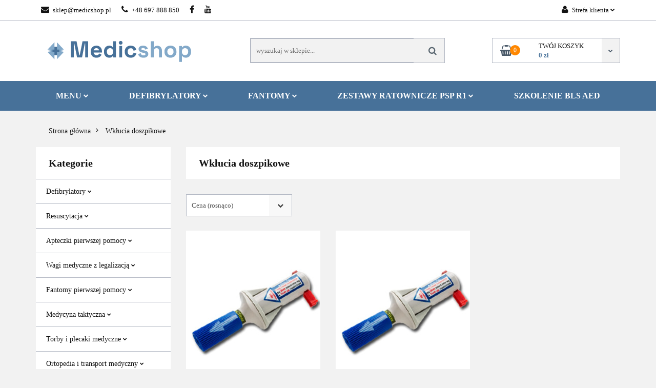

--- FILE ---
content_type: text/html; charset=utf-8
request_url: https://www.medicshop.pl/Wklucia-doszpikowe-c70
body_size: 26820
content:
<!DOCTYPE html>
<html lang="pl" currency="PLN"  class=" ">
	<head>
		<meta http-equiv="Content-Type" content="text/html; charset=UTF-8" />
		<meta name="description" content=" ">
		<meta name="keywords" content="">
					<meta name="generator" content="Sky-Shop">
						<meta name="author" content="MedicShop.pl - działa na oprogramowaniu sklepów internetowych Sky-Shop.pl">
		<meta name="viewport" content="width=device-width, initial-scale=1.0">
		<meta name="skin_id" content="classicrwd2">
		<meta property="og:title" content="Wkłucia doszpikowe - Medicshop.pl">
		<meta property="og:description" content=" ">
					<meta property="og:image" content="https://www.medicshop.pl/upload/medicshop/logos/logo.svg.svg">
			<meta property="og:image:type" content="image/jpeg">
			<meta property="og:image:width" content="">
			<meta property="og:image:height" content="">
			<link rel="image_src" href="https://www.medicshop.pl/upload/medicshop/logos/logo.svg.svg">
							<link rel="shortcut icon" href="/upload/medicshop/favicon.png">
											<link rel="canonical" href="https://www.medicshop.pl/Wklucia-doszpikowe-c70">
						<title>Wkłucia doszpikowe - Medicshop.pl</title>
		

				



<!-- edrone -->



	
        <script>
        const getCookie = (name) => {
            const pair = document.cookie.split('; ').find(x => x.startsWith(name+'='))
            if (pair) {
                return JSON.parse(pair.split('=')[1])
            }
        }

        const ccCookie = getCookie('cc_cookie')

        window.dataLayer = window.dataLayer || [];
        function gtag(){dataLayer.push(arguments);}

        gtag('consent', 'default', {
            'ad_storage': 'denied',
            'analytics_storage': 'denied',
            'ad_user_data': 'denied',
            'ad_personalization':  'denied',
            'security_storage': 'denied',
            'personalization_storage': 'denied',
            'functionality_storage': 'denied',
            wait_for_update: 500
        });

        // --- MICROSOFT ---
        window.uetq = window.uetq || [];
        window.uetq.push('consent', 'default', {
            'ad_storage': 'denied'
        });

        if (ccCookie) {
            gtag('consent', 'update', {
                'ad_storage': ccCookie.categories.includes('marketing') ? 'granted' : 'denied',
                'analytics_storage': ccCookie.categories.includes('analytics') ? 'granted' : 'denied',
                'ad_user_data': ccCookie.categories.includes('marketing') ? 'granted' : 'denied',
                'ad_personalization':  ccCookie.categories.includes('marketing') ? 'granted' : 'denied',
                'security_storage': 'granted',
                'personalization_storage': 'granted',
                'functionality_storage': 'granted'
            });

            // --- MICROSOFT ---
            window.uetq.push('consent', 'update', {
                'ad_storage': ccCookie.categories.includes('marketing') ? 'granted' : 'denied'
            });
        }

    </script>
        <script async src="https://www.googletagmanager.com/gtag/js?id=G-364215460"></script>
    <script>
        window.dataLayer = window.dataLayer || [];
        function gtag(){dataLayer.push(arguments);}
        gtag('js', new Date());

        gtag('config', 'G-364215460');
    </script>
	


	<script>
		var GA_4_PRODUCTS_DATA =  [{"item_id":585,"item_brand":"MedicShop","item_category":"Wk\u0142ucia doszpikowe"},{"item_id":584,"item_brand":"","item_category":"Wk\u0142ucia doszpikowe"}] ;
			</script>







		<script type="text/javascript">

			function imageLoaded(element, target = "prev") {
				let siblingElement;
				if (target === "prev") {
					siblingElement = element.previousElementSibling;
				} else if (target === "link") {
					siblingElement = element.parentElement.previousElementSibling;
				}
				if (siblingElement && (siblingElement.classList.contains("fa") || siblingElement.classList.contains("icon-refresh"))) {
					siblingElement.style.display = "none";
				}
			}
			</script>

        
		<link rel="stylesheet" href="/view/new/userContent/medicshop/style.css?v=2137">
		<meta name="google-site-verification" content="ObPBiS-VI0TQJnJhOxRo8Mrj43y4lxevlMHhhL08trI">
<!-- Google tag (gtag.js) -->
<script async src="https://www.googletagmanager.com/gtag/js?id=G-1G4CSLH62X"></script>
<script>
  window.dataLayer = window.dataLayer || [];
  function gtag(){dataLayer.push(arguments);}
  gtag('js', new Date());

  gtag('config', 'G-1G4CSLH62X');
</script>
<!-- Google tag (gtag.js) -->
<script async src="https://www.googletagmanager.com/gtag/js?id=AW-1028475605"></script>
<script>
  window.dataLayer = window.dataLayer || [];
  function gtag(){dataLayer.push(arguments);}
  gtag('js', new Date());

  gtag('config', 'AW-1028475605');
</script>
<!-- Google tag (gtag.js) -->
<script async src="https://www.googletagmanager.com/gtag/js?id=G-1CSD7MKPFN"></script>
<script>
  window.dataLayer = window.dataLayer || [];
  function gtag(){dataLayer.push(arguments);}
  gtag('js', new Date());

  gtag('config', 'G-1CSD7MKPFN');
</script>
		
		<script src="/view/new/scheme/public/_common/js/libs/promise/promise.min.js"></script>
		<script src="/view/new/scheme/public/_common/js/libs/jquery/jquery.min.js"></script>
		<script src="/view/new/scheme/public/_common/js/libs/angularjs/angularjs.min.js"></script>
	</head>
	<body 		  data-coupon-codes-active="0"
		  data-free-delivery-info-active="1"
		  data-generate-pdf-config="PRODUCT"
		  data-hide-price="0"
		  data-is-user-logged-id="0"
		  data-loyalty-points-active="0"
		  data-cart-simple-info-quantity="0"
		  data-cart-simple-info-price="0 zł"
		  data-base="PLN"
		  data-used="PLN|zł"
		  data-rates="'PLN':1"
		  data-decimal-hide="1"
		  data-decimal=","
		  data-thousand=" "
		   data-js-hash="55cb7646bd"		  data-gtag-events="true" data-gtag-id="G-364215460"		  		  class="		  		  		  		  "
		  		  		  		  		  data-hurt-price-type="brutto"
		  data-hurt-price-text=""
		  		  data-tax="23"
	>
		<script> window.$czater = { tok: "6645bc99973b562a1bc67c85092864593d853e95", domain: "https://www.czater.pl/", login: undefined, email: undefined, }; </script> <script src="https://www.czater.pl/assets/modules/chat/js/chat.js" async></script>
		
					
<!-- Google Tag Manager (noscript) -->
<noscript>
    <iframe src="https://www.googletagmanager.com/ns.html?id=G-364215460"
                  height="0" width="0" style="display:none;visibility:hidden"></iframe>
</noscript>
<!-- End Google Tag Manager (noscript) -->
		


<div id="aria-live" role="alert" aria-live="assertive" class="sr-only">&nbsp;</div>
<main class="skyshop-container" data-ng-app="SkyShopModule">
		

<div class="mod-header-3-wrapper" data-ng-controller="CartCtrl" data-ng-init="init({type: 'QUICK_CART', turnOffSales: 0})">
		
<md-sidenav ng-cloak md-component-id="mobile-cart" class="md-sidenav-right position-fixed" sidenav-swipe>
    <md-content layout-padding="">
        <div class="dropdown dropdown-quick-cart">
            
  <ul data-ng-if="data.cartSelected || data.hidePrice" class="quick-cart-products-wrapper products">
    <li data-ng-if="!data.cartSelected.items.length" class="quick-cart-empty-wrapper">
      <div class="quick-cart-empty-title">
        Koszyk jest pusty
      </div>
    </li>
    <li data-ng-if="data.cartSelected.items.length && item.type !== 'GRATIS_PRODUCT'" class="quick-cart-products__item" data-nosnippet data-ng-repeat="item in data.cartSelected.items track by item.id">
      <div class="container-fluid">
        <div class="row product">
          <div>
            <button data-ng-click="openProductPage(item.product)" data-ng-disabled="isApiPending">
              <img class="product-image"
                   data-ng-srcset="[{[item.product.photo.url]}] 125w"
                   sizes="(max-width: 1200px) 125px, 125px"
                   data-ng-src="[{[item.product.photo.url]}]"
                   alt="[{[item.product.name]}]"/>
            </button>
          </div>
          <div>
            <button data-ng-click="openProductPage(item.product)" data-ng-disabled="isApiPending">
              <span class="product-name" data-ng-bind="item.product.name"></span>
            </button>
            <span class="product-total">
            <span data-ng-bind="item.quantity"></span> x <span data-ng-bind-html="item.unitPriceSummary | priceFormat:'brutto'"></span>
          </span>
          </div>
          <div>
            <i class="close-shape"
               is-disabled="isApiPending"
               remove-list-item
               parent-selector-to-remove="'li'"
               collapse-animation="true"
               click="deleteCartItem(item.id)"></i>
          </div>
        </div>
      </div>
    </li>
  </ul>
  <div data-ng-if="data.cartSelected || data.hidePrice" class="quick-cart-products-actions">
    <div class="quick-cart-products-actions__summary">
      <div data-ng-if="cartFinalDiscountByFreeDelivery() || (data.cartFreeDelivery && data.cartFreeDelivery.status !== data.cartFreeDeliveryStatuses.NOT_AVAILABLE)" class="quick-cart-products-actions__summary-delivery">
        <div data-ng-if="!cartFinalDiscountByFreeDelivery()  && data.cartFreeDelivery.missingAmount > 0" class="summary-element cart-is-free-shipment">
          <span>Do bezpłatnej dostawy brakuje</span>
          <span data-ng-bind-html="data.cartFreeDelivery | priceFormat: 'brutto'">-,--</span>
        </div>
        <div data-ng-if="cartFinalDiscountByFreeDelivery() || data.cartFreeDelivery.missingAmount <= 0" class="summary-element free-shipment-wrapper">
          <i class="fa fa-truck"></i>
          <span class="value-upper free-shipment-info">Darmowa dostawa!</span>
        </div>
        <div>
        </div>
      </div>

      <div class="quick-cart-products-actions__summary-total-price">
        <span>Suma </span>
        <span data-ng-if="!data.hidePrice" class="value" data-ng-bind-html="data.cartSelected.priceSummary | priceFormat:'brutto':true">0 zł</span>
        <span data-ng-if="data.hidePrice" class="hide-price-text"></span>
      </div>
            <div class="quick-cart-products-actions__summary-discount-info" data-ng-if="data.cartSelected.priceSummary.final.gross != data.cartSelected.priceSummary.base.gross">
        <small>Cena uwzględnia rabaty</small>
      </div>
    </div>
    <button data-ng-disabled="isApiPending" type="button" class="btn btn-primary btn-block" data-ng-click="goToCart()">
      Realizuj zamówienie
    </button>
  </div>
  <!--googleon: all-->
        </div>
    </md-content>
</md-sidenav>		<header id="header" class="mod-header-3 ">
				<div class="container-fluid">
			
<section class="mobile-search">
  <span class="title">Szukaj</span>
  <i class="close-shape"></i>
  <div class="container-fluid">
    <form method="GET" action="/category/#top">
      <div class="row">
        <div class="col-xs-9 clearbox">
          <input class="input-field " type="text" name="q" product-per-page="4" value="" placeholder="wyszukaj w sklepie..." autocomplete="off"  />
          <i class="clearbox_button"></i>
                  </div>
        <div class="col-xs-3">
          <input type="submit" value="Szukaj" class="btn btn-primary btn-block">
        </div>
      </div>
          </form>
  </div>
</section>
			
			<section class="top-bar">
				<div class="pull-left">
					
<ul>
      <li data-type="email" class="hidden-on-mobile">
      <span class="link static">
                  <a href="mailto:sklep@medicshop.pl">
            <span class="helper-icon">
              <i class="fa fa-at"></i>
            </span>
            sklep@medicshop.pl
          </a>
              </span>
    </li>
        <li data-type="phone" class="hidden-on-mobile">
      <span class="link static">
                  <a href="tel:+48 697 888 850">
            <span class="helper-icon">
              <i class="fa fa-phone"></i>
            </span>
            +48 697 888 850
          </a>
              </span>
    </li>
              <li data-type="social-sm_facebook" class="hidden-on-mobile" ng-non-bindable>
        <span class="link static">
          <a href="https://www.facebook.com/Medicshoppl-124379554262877/" rel="nofollow" target="_blank">
            <span class="main-icon">
                                    <span class="top_bar_item_list_item_social_media_icon" id="top_bar_item_list_item_social_media_icon_fb">
                    <i class="fa fa-facebook"></i>
                  </span>
                              </span>
          </a>
        </span>
      </li>
                      <li data-type="social-sm_youtube" class="hidden-on-mobile" ng-non-bindable>
        <span class="link static">
          <a href="https://www.youtube.com/channel/UCkbHAVitbdJfXx1uUj_3I0g" rel="nofollow" target="_blank">
            <span class="main-icon">
                                    <span class="top_bar_item_list_item_social_media_icon" id="top_bar_item_list_item_social_media_icon_yt">
                    <i class="fa fa-youtube"></i>
                  </span>
                              </span>
          </a>
        </span>
      </li>
                                                                        <li id="mobile-open-contact" class="hidden-on-desktop">
      <span class="link static">
        <a href="#">
          <span class="helper-icon">
            <i class="fa fa-envelope"></i>
          </span>
          <i class="fa fa-chevron-down"></i>
        </a>
      </span>
    </li>
  </ul>
				</div>
				<div class="pull-right">
					<ul>
																		
  <li>
    <span class="link">
      <span class="helper-icon">
        <i class="fa fa-user"></i>
      </span>
      <span class="hidden-on-mobile">Strefa klienta</span> <i class="fa fa-chevron-down"></i>    </span>
    <div class="dropdown">
      <ul>
        <li>
          <a href="/login/">Zaloguj się</a>
        </li>
        <li>
          <a href="/register/">Zarejestruj się</a>
        </li>
                <li>
          <a href="/ticket/add/" rel="nofollow">Dodaj zgłoszenie</a>
        </li>
                <li>
          <a href="#" data-cc="c-settings" rel="nofollow">Zgody cookies</a>
        </li>
              </ul>
    </div>
  </li>
												
<li cy-data="headerCart" data-ng-click="openMobileCart($event)" data-ng-mouseenter="loadMobileCart()" class="top_bar_item_list_item quick-cart  hidden-on-desktop ">
    <span class="link">
        <span class="helper-icon">
              <i class="fa fa-shopping-basket"></i>
          </span>
                    <span class="hidden-on-mobile">Koszyk</span> (<span data-ng-bind="data.cartAmount">0</span>) <i class="fa fa-chevron-down hidden-on-mobile"></i>
             </span>
        <div ng-cloak data-ng-if="data.initCartAmount" class="dropdown dropdown-quick-cart">
        
  <ul data-ng-if="data.cartSelected || data.hidePrice" class="quick-cart-products-wrapper products">
    <li data-ng-if="!data.cartSelected.items.length" class="quick-cart-empty-wrapper">
      <div class="quick-cart-empty-title">
        Koszyk jest pusty
      </div>
    </li>
    <li data-ng-if="data.cartSelected.items.length && item.type !== 'GRATIS_PRODUCT'" class="quick-cart-products__item" data-nosnippet data-ng-repeat="item in data.cartSelected.items track by item.id">
      <div class="container-fluid">
        <div class="row product">
          <div>
            <button data-ng-click="openProductPage(item.product)" data-ng-disabled="isApiPending">
              <img class="product-image"
                   data-ng-srcset="[{[item.product.photo.url]}] 125w"
                   sizes="(max-width: 1200px) 125px, 125px"
                   data-ng-src="[{[item.product.photo.url]}]"
                   alt="[{[item.product.name]}]"/>
            </button>
          </div>
          <div>
            <button data-ng-click="openProductPage(item.product)" data-ng-disabled="isApiPending">
              <span class="product-name" data-ng-bind="item.product.name"></span>
            </button>
            <span class="product-total">
            <span data-ng-bind="item.quantity"></span> x <span data-ng-bind-html="item.unitPriceSummary | priceFormat:'brutto'"></span>
          </span>
          </div>
          <div>
            <i class="close-shape"
               is-disabled="isApiPending"
               remove-list-item
               parent-selector-to-remove="'li'"
               collapse-animation="true"
               click="deleteCartItem(item.id)"></i>
          </div>
        </div>
      </div>
    </li>
  </ul>
  <div data-ng-if="data.cartSelected || data.hidePrice" class="quick-cart-products-actions">
    <div class="quick-cart-products-actions__summary">
      <div data-ng-if="cartFinalDiscountByFreeDelivery() || (data.cartFreeDelivery && data.cartFreeDelivery.status !== data.cartFreeDeliveryStatuses.NOT_AVAILABLE)" class="quick-cart-products-actions__summary-delivery">
        <div data-ng-if="!cartFinalDiscountByFreeDelivery()  && data.cartFreeDelivery.missingAmount > 0" class="summary-element cart-is-free-shipment">
          <span>Do bezpłatnej dostawy brakuje</span>
          <span data-ng-bind-html="data.cartFreeDelivery | priceFormat: 'brutto'">-,--</span>
        </div>
        <div data-ng-if="cartFinalDiscountByFreeDelivery() || data.cartFreeDelivery.missingAmount <= 0" class="summary-element free-shipment-wrapper">
          <i class="fa fa-truck"></i>
          <span class="value-upper free-shipment-info">Darmowa dostawa!</span>
        </div>
        <div>
        </div>
      </div>

      <div class="quick-cart-products-actions__summary-total-price">
        <span>Suma </span>
        <span data-ng-if="!data.hidePrice" class="value" data-ng-bind-html="data.cartSelected.priceSummary | priceFormat:'brutto':true">0 zł</span>
        <span data-ng-if="data.hidePrice" class="hide-price-text"></span>
      </div>
            <div class="quick-cart-products-actions__summary-discount-info" data-ng-if="data.cartSelected.priceSummary.final.gross != data.cartSelected.priceSummary.base.gross">
        <small>Cena uwzględnia rabaty</small>
      </div>
    </div>
    <button data-ng-disabled="isApiPending" type="button" class="btn btn-primary btn-block" data-ng-click="goToCart()">
      Realizuj zamówienie
    </button>
  </div>
  <!--googleon: all-->
    </div>
    </li>											</ul>
				</div>
			</section>
			<section class="sub-header">
				<a href="/" class="logo">
					<img src="/upload/medicshop/logos/logo.svg.svg" data-src-old-browser="" alt=" MedicShop.pl " />
				</a>
				<ul class="mobile-actions">
					<li id="mobile-open-search">
						<i class="fa fa-search"></i>
					</li>
					<li id="mobile-open-menu">
						<i class="fa fa-bars"></i>
					</li>
				</ul>
				<div class="search-box">
					<form method="GET" action="/category/#top">
						<input cy-data="headerSearch" class="input-field " type="text" name="q" value="" placeholder="wyszukaj w sklepie..." autocomplete="off"  />
												<input type="submit" value="" class="btn btn-primary btn-block">
											</form>
				</div>
								
<div cy-data="headerCart" class="quick-cart">
    <a href="/cart/" rel="nofollow">
        <div class="basket-wrapper">
            <i class="fa fa-shopping-basket"></i>
            <div class="counter"><span data-ng-bind="data.cartAmount">0</span></div>
        </div>
        <div class="price">
            <span class="your-cart">twój koszyk</span>
                            <span data-ng-bind-html="data.cartPriceSummary | priceFormat:'':false:'final':'0 zł'">0 zł</span>
                    </div>
        <div class="chevron-down-wrapper"><i class="fa fa-chevron-down"></i></div>
    </a>
        <div ng-cloak data-ng-if="data.initCartAmount" class="dropdown dropdown-quick-cart">
        
  <ul data-ng-if="data.cartSelected || data.hidePrice" class="quick-cart-products-wrapper products">
    <li data-ng-if="!data.cartSelected.items.length" class="quick-cart-empty-wrapper">
      <div class="quick-cart-empty-title">
        Koszyk jest pusty
      </div>
    </li>
    <li data-ng-if="data.cartSelected.items.length && item.type !== 'GRATIS_PRODUCT'" class="quick-cart-products__item" data-nosnippet data-ng-repeat="item in data.cartSelected.items track by item.id">
      <div class="container-fluid">
        <div class="row product">
          <div>
            <button data-ng-click="openProductPage(item.product)" data-ng-disabled="isApiPending">
              <img class="product-image"
                   data-ng-srcset="[{[item.product.photo.url]}] 125w"
                   sizes="(max-width: 1200px) 125px, 125px"
                   data-ng-src="[{[item.product.photo.url]}]"
                   alt="[{[item.product.name]}]"/>
            </button>
          </div>
          <div>
            <button data-ng-click="openProductPage(item.product)" data-ng-disabled="isApiPending">
              <span class="product-name" data-ng-bind="item.product.name"></span>
            </button>
            <span class="product-total">
            <span data-ng-bind="item.quantity"></span> x <span data-ng-bind-html="item.unitPriceSummary | priceFormat:'brutto'"></span>
          </span>
          </div>
          <div>
            <i class="close-shape"
               is-disabled="isApiPending"
               remove-list-item
               parent-selector-to-remove="'li'"
               collapse-animation="true"
               click="deleteCartItem(item.id)"></i>
          </div>
        </div>
      </div>
    </li>
  </ul>
  <div data-ng-if="data.cartSelected || data.hidePrice" class="quick-cart-products-actions">
    <div class="quick-cart-products-actions__summary">
      <div data-ng-if="cartFinalDiscountByFreeDelivery() || (data.cartFreeDelivery && data.cartFreeDelivery.status !== data.cartFreeDeliveryStatuses.NOT_AVAILABLE)" class="quick-cart-products-actions__summary-delivery">
        <div data-ng-if="!cartFinalDiscountByFreeDelivery()  && data.cartFreeDelivery.missingAmount > 0" class="summary-element cart-is-free-shipment">
          <span>Do bezpłatnej dostawy brakuje</span>
          <span data-ng-bind-html="data.cartFreeDelivery | priceFormat: 'brutto'">-,--</span>
        </div>
        <div data-ng-if="cartFinalDiscountByFreeDelivery() || data.cartFreeDelivery.missingAmount <= 0" class="summary-element free-shipment-wrapper">
          <i class="fa fa-truck"></i>
          <span class="value-upper free-shipment-info">Darmowa dostawa!</span>
        </div>
        <div>
        </div>
      </div>

      <div class="quick-cart-products-actions__summary-total-price">
        <span>Suma </span>
        <span data-ng-if="!data.hidePrice" class="value" data-ng-bind-html="data.cartSelected.priceSummary | priceFormat:'brutto':true">0 zł</span>
        <span data-ng-if="data.hidePrice" class="hide-price-text"></span>
      </div>
            <div class="quick-cart-products-actions__summary-discount-info" data-ng-if="data.cartSelected.priceSummary.final.gross != data.cartSelected.priceSummary.base.gross">
        <small>Cena uwzględnia rabaty</small>
      </div>
    </div>
    <button data-ng-disabled="isApiPending" type="button" class="btn btn-primary btn-block" data-ng-click="goToCart()">
      Realizuj zamówienie
    </button>
  </div>
  <!--googleon: all-->
    </div>
    </div>							</section>
			<section class="menu menu-calculate smart-menu" data-action="inline">
				<ul>
					
      <li class="full-width ">
              <a>
              MENU
        <i class="fa fa-chevron-down"></i>
      </a>
      <div class="dropdown">
        <div class="row">
                                    <div class="col-xs-12 col-sm-4 col-md-3">
                <div class="cat-title more">
                  <a href="/Defibrylatory-c52">Defibrylatory</a>
                </div>
                                  <ul>
                                          <li>
                        <a href="/defibrylatory-AED-c53">defibrylatory AED</a>
                      </li>
                                          <li>
                        <a href="/Defibrylatory-AED-gotowe-zestawy-c98">Defibrylatory AED – gotowe zestawy</a>
                      </li>
                                          <li>
                        <a href="/defibrylatory-treningowe-c54">defibrylatory treningowe</a>
                      </li>
                                          <li>
                        <a href="/akcesoria-do-defibrylatorow-c87">akcesoria do defibrylatorów</a>
                      </li>
                                          <li>
                        <a href="/Szkolenie-BLS-AED-c271">Szkolenie BLS AED</a>
                      </li>
                                      </ul>
                              </div>
                          <div class="col-xs-12 col-sm-4 col-md-3">
                <div class="cat-title more">
                  <a href="/Resuscytacja-c184">Resuscytacja</a>
                </div>
                                  <ul>
                                          <li>
                        <a href="/Resuscytatory-AMBU-c185">Resuscytatory AMBU</a>
                      </li>
                                          <li>
                        <a href="/maski-i-rurki-krtaniowe-c188">maski i rurki krtaniowe</a>
                      </li>
                                          <li>
                        <a href="/rurki-intubacyjne-i-ustno-gardlowe-c189">rurki intubacyjne i ustno gardłowe</a>
                      </li>
                                          <li>
                        <a href="/laryngoskopy-c191">laryngoskopy</a>
                      </li>
                                          <li>
                        <a href="/wideolaryngoskopy-c227">wideolaryngoskopy</a>
                      </li>
                                          <li>
                        <a href="/ssaki-medyczne-c190">ssaki medyczne</a>
                      </li>
                                          <li>
                        <a href="/respiratory-transportowe-c204">respiratory transportowe</a>
                      </li>
                                      </ul>
                              </div>
                          <div class="col-xs-12 col-sm-4 col-md-3">
                <div class="cat-title more">
                  <a href="/Apteczki-pierwszej-pomocy-c80">Apteczki pierwszej pomocy</a>
                </div>
                                  <ul>
                                          <li>
                        <a href="/dla-przemyslu-c139">dla przemysłu</a>
                      </li>
                                          <li>
                        <a href="/Apteczki-pierwszej-pomocy-do-biura-i-firmy-c140">Apteczki pierwszej pomocy do biura i firmy</a>
                      </li>
                                          <li>
                        <a href="/Apteczki-pierwszej-pomocy-do-szkoly-i-przedszkola-c115">Apteczki pierwszej pomocy do szkoły i przedszkola</a>
                      </li>
                                          <li>
                        <a href="/dla-hoteli-i-pensjonatu-c141">dla hoteli i pensjonatu</a>
                      </li>
                                          <li>
                        <a href="/Apteczki-Trauma-Responder-c254">Apteczki Trauma Responder</a>
                      </li>
                                          <li>
                        <a href="/dla-motoryzacji-c104">dla motoryzacji</a>
                      </li>
                                          <li>
                        <a href="/bez-wyposazenia-c142">bez wyposażenia</a>
                      </li>
                                          <li>
                        <a href="/inne-c143">inne</a>
                      </li>
                                          <li>
                        <a href="/Instrukcje-pierwszej-pomocy-c132">Instrukcje pierwszej pomocy</a>
                      </li>
                                          <li>
                        <a href="/stacja-do-plukania-oczu-PLUM-c265">stacja do płukania oczu PLUM</a>
                      </li>
                                          <li>
                        <a href="/apteczki-Cederroth-c203">apteczki Cederroth</a>
                      </li>
                                      </ul>
                              </div>
                          <div class="col-xs-12 col-sm-4 col-md-3">
                <div class="cat-title more">
                  <a href="/Wagi-medyczne-z-legalizacja-c112">Wagi medyczne z legalizacją</a>
                </div>
                                  <ul>
                                          <li>
                        <a href="/wagi-medyczne-kolumnowe-c231">wagi medyczne kolumnowe</a>
                      </li>
                                          <li>
                        <a href="/wagi-medyczne-podlogowe-c232">wagi medyczne podłogowe</a>
                      </li>
                                          <li>
                        <a href="/wagi-medyczne-niemowlece-c233">wagi medyczne niemowlęce</a>
                      </li>
                                          <li>
                        <a href="/wagi-medyczne-krzeselkowe-c235">wagi medyczne krzesełkowe</a>
                      </li>
                                          <li>
                        <a href="/wzrostomierze-c237">wzrostomierze</a>
                      </li>
                                          <li>
                        <a href="/akcesoria-do-wag-medycznych-c236">akcesoria do wag medycznych</a>
                      </li>
                                      </ul>
                              </div>
                          <div class="col-xs-12 col-sm-4 col-md-3">
                <div class="cat-title more">
                  <a href="/Fantomy-pierwszej-pomocy-c86">Fantomy pierwszej pomocy</a>
                </div>
                                  <ul>
                                          <li>
                        <a href="/Fantomy-z-defibrylatorem-AED-c175">Fantomy z defibrylatorem AED</a>
                      </li>
                                          <li>
                        <a href="/Fantomy-dorosli-c172">Fantomy - dorośli</a>
                      </li>
                                          <li>
                        <a href="/Fantomy-dzieci-c174">Fantomy - dzieci</a>
                      </li>
                                          <li>
                        <a href="/Fantomy-zestawy-c228">Fantomy - zestawy</a>
                      </li>
                                          <li>
                        <a href="/Zestawy-pozoracji-ran-c252">Zestawy pozoracji ran</a>
                      </li>
                                          <li>
                        <a href="/defibrylatory-treningowe-c256">defibrylatory treningowe</a>
                      </li>
                                      </ul>
                              </div>
                          <div class="col-xs-12 col-sm-4 col-md-3">
                <div class="cat-title more">
                  <a href="/Medycyna-taktyczna-c246">Medycyna taktyczna</a>
                </div>
                                  <ul>
                                          <li>
                        <a href="/zestawy-i-apteczki-taktyczne-c264">zestawy i apteczki taktyczne</a>
                      </li>
                                          <li>
                        <a href="/hipotermia-c266">hipotermia</a>
                      </li>
                                          <li>
                        <a href="/stazy-taktyczne-c247">stazy taktyczne</a>
                      </li>
                                          <li>
                        <a href="/opatrunki-hemostatyczne-c267">opatrunki hemostatyczne</a>
                      </li>
                                          <li>
                        <a href="/opatrunki-wentylowe-i-okluzyjne-c268">opatrunki wentylowe i okluzyjne</a>
                      </li>
                                          <li>
                        <a href="/opatrunki-indywidualne-c269">opatrunki indywidualne</a>
                      </li>
                                          <li>
                        <a href="/drobny-sprzet-taktyczny-c248">drobny sprzęt taktyczny</a>
                      </li>
                                          <li>
                        <a href="/torby-i-plecaki-c249">torby i plecaki</a>
                      </li>
                                          <li>
                        <a href="/transport-pacjenta-c250">transport pacjenta</a>
                      </li>
                                      </ul>
                              </div>
                          <div class="col-xs-12 col-sm-4 col-md-3">
                <div class="cat-title more">
                  <a href="/Torby-i-plecaki-medyczne-c92">Torby i plecaki medyczne</a>
                </div>
                                  <ul>
                                          <li>
                        <a href="/torba-medyczna-c93">torba medyczna</a>
                      </li>
                                          <li>
                        <a href="/Plecak-ratowniczy-c96">Plecak ratowniczy</a>
                      </li>
                                          <li>
                        <a href="/ampularium-c97">ampularium</a>
                      </li>
                                          <li>
                        <a href="/torba-dla-pielegniarek-c149">torba dla pielęgniarek</a>
                      </li>
                                          <li>
                        <a href="/plecak-taktyczny-c150">plecak taktyczny</a>
                      </li>
                                          <li>
                        <a href="/pokrowce-i-saszetki-c152">pokrowce i saszetki</a>
                      </li>
                                          <li>
                        <a href="/akcesoria-do-toreb-c156">akcesoria do toreb</a>
                      </li>
                                      </ul>
                              </div>
                          <div class="col-xs-12 col-sm-4 col-md-3">
                <div class="cat-title more">
                  <a href="/Ortopedia-i-transport-medyczny-c67">Ortopedia i transport medyczny</a>
                </div>
                                  <ul>
                                          <li>
                        <a href="/unieruchomienia-c68">unieruchomienia</a>
                      </li>
                                          <li>
                        <a href="/transport-i-ewakuacja-c84">transport i ewakuacja</a>
                      </li>
                                          <li>
                        <a href="/wozki-inwalidzkie-c163">wózki inwalidzkie</a>
                      </li>
                                          <li>
                        <a href="/kule-inwalidzkie-c164">kule inwalidzkie</a>
                      </li>
                                          <li>
                        <a href="/balkoniki-c166">balkoniki</a>
                      </li>
                                      </ul>
                              </div>
                          <div class="col-xs-12 col-sm-4 col-md-3">
                <div class="cat-title more">
                  <a href="/Tlenoterapia-c71">Tlenoterapia</a>
                </div>
                                  <ul>
                                          <li>
                        <a href="/zestaw-do-tlenoterapii-c72">zestaw do tlenoterapii</a>
                      </li>
                                          <li>
                        <a href="/butle-tlenowe-c73">butle tlenowe</a>
                      </li>
                                          <li>
                        <a href="/akcesoria-do-tlenoterapii-c74">akcesoria do tlenoterapii</a>
                      </li>
                                          <li>
                        <a href="/przenosny-koncentrator-tlenu-c255">przenośny koncentrator tlenu</a>
                      </li>
                                          <li>
                        <a href="/Reduktory-i-dozowniki-tlenu-c75">Reduktory i dozowniki tlenu</a>
                      </li>
                                      </ul>
                              </div>
                          <div class="col-xs-12 col-sm-4 col-md-3">
                <div class="cat-title more">
                  <a href="/Zestawy-ratownictwa-medycznego-c56">Zestawy ratownictwa medycznego</a>
                </div>
                                  <ul>
                                          <li>
                        <a href="/zestaw-PSP-R1-wytyczne-KKSRG-06-2021-c197">zestaw PSP R1 wytyczne KKSRG 06.2021</a>
                      </li>
                                          <li>
                        <a href="/uzupelnienie-zestawu-PSP-R1-c251">uzupełnienie zestawu PSP R1</a>
                      </li>
                                          <li>
                        <a href="/zestawy-pierwszej-pomocy-c198">zestawy pierwszej pomocy</a>
                      </li>
                                          <li>
                        <a href="/zestawy-ratownicze-Rescue-Box-c263">zestawy ratownicze Rescue Box</a>
                      </li>
                                          <li>
                        <a href="/zestawy-reanimacyjne-c199">zestawy reanimacyjne</a>
                      </li>
                                          <li>
                        <a href="/zestawy-tlenowe-c200">zestawy tlenowe</a>
                      </li>
                                          <li>
                        <a href="/neseser-pielegniarski-c201">neseser pielęgniarski</a>
                      </li>
                                          <li>
                        <a href="/zestawy-triage-c202">zestawy triage</a>
                      </li>
                                      </ul>
                              </div>
                          <div class="col-xs-12 col-sm-4 col-md-3">
                <div class="cat-title more">
                  <a href="/Meble-medyczne-c105">Meble medyczne</a>
                </div>
                                  <ul>
                                          <li>
                        <a href="/kozetki-lekarskie-c106">kozetki lekarskie</a>
                      </li>
                                          <li>
                        <a href="/stoly-do-rehabilitacji-c107">stoły do rehabilitacji</a>
                      </li>
                                          <li>
                        <a href="/stanowiska-do-pobierania-krwi-c108">stanowiska do pobierania krwi</a>
                      </li>
                                          <li>
                        <a href="/parawany-c109">parawany</a>
                      </li>
                                          <li>
                        <a href="/wieszaki-do-kroplowek-c110">wieszaki do kroplówek</a>
                      </li>
                                          <li>
                        <a href="/stoliki-zabiegowe-c130">stoliki zabiegowe</a>
                      </li>
                                          <li>
                        <a href="/Krzesla-i-fotele-lekarskie-c131">Krzesła i fotele lekarskie</a>
                      </li>
                                          <li>
                        <a href="/szafy-medyczne-c134">szafy medyczne</a>
                      </li>
                                          <li>
                        <a href="/stol-do-badania-niemowlat-c157">stół do badania niemowląt</a>
                      </li>
                                          <li>
                        <a href="/szafy-kartotekowe-c208">szafy kartotekowe</a>
                      </li>
                                          <li>
                        <a href="/biurko-medyczne-c209">biurko medyczne</a>
                      </li>
                                      </ul>
                              </div>
                          <div class="col-xs-12 col-sm-4 col-md-3">
                <div class="cat-title more">
                  <a href="/Nawilzacze-i-oczyszczacze-c126">Nawilżacze i oczyszczacze</a>
                </div>
                                  <ul>
                                          <li>
                        <a href="/nawilzacze-c127">nawilżacze</a>
                      </li>
                                          <li>
                        <a href="/oczyszczacze-c146">oczyszczacze</a>
                      </li>
                                      </ul>
                              </div>
                          <div class="col-xs-12 col-sm-4 col-md-3">
                <div class="cat-title more">
                  <a href="/Nebulizatory-i-inhalatory-c123">Nebulizatory i inhalatory</a>
                </div>
                                  <ul>
                                          <li>
                        <a href="/nebulizatory-inhalatory-c124">nebulizatory/inhalatory</a>
                      </li>
                                          <li>
                        <a href="/akcesoria-c125">akcesoria</a>
                      </li>
                                      </ul>
                              </div>
                          <div class="col-xs-12 col-sm-4 col-md-3">
                <div class="cat-title ">
                  <a href="/Opatrunki-hydrozelowe-c119">Opatrunki hydrożelowe</a>
                </div>
                              </div>
                          <div class="col-xs-12 col-sm-4 col-md-3">
                <div class="cat-title more">
                  <a href="/Diagnostyka-c76">Diagnostyka</a>
                </div>
                                  <ul>
                                          <li>
                        <a href="/Szybki-test-na-koronawirusa-c245">Szybki test na koronawirusa</a>
                      </li>
                                          <li>
                        <a href="/spirometr-c244">spirometr</a>
                      </li>
                                          <li>
                        <a href="/aparaty-EKG-c243">aparaty EKG</a>
                      </li>
                                          <li>
                        <a href="/stetoskopy-c100">stetoskopy</a>
                      </li>
                                          <li>
                        <a href="/otoskopy-c111">otoskopy</a>
                      </li>
                                          <li>
                        <a href="/kapnometry-c78">kapnometry</a>
                      </li>
                                          <li>
                        <a href="/pulsoksymetry-c79">pulsoksymetry</a>
                      </li>
                                          <li>
                        <a href="/cisnieniomierze-c89">ciśnieniomierze</a>
                      </li>
                                          <li>
                        <a href="/dermatoskopy-c114">dermatoskopy</a>
                      </li>
                                          <li>
                        <a href="/termometry-c162">termometry</a>
                      </li>
                                          <li>
                        <a href="/oftalmoskopy-c113">oftalmoskopy</a>
                      </li>
                                          <li>
                        <a href="/siatki-centylowe-c207">siatki centylowe</a>
                      </li>
                                          <li>
                        <a href="/monitory-CO-c77">monitory CO</a>
                      </li>
                                          <li>
                        <a href="/optometria-c135">optometria</a>
                      </li>
                                      </ul>
                              </div>
                          <div class="col-xs-12 col-sm-4 col-md-3">
                <div class="cat-title ">
                  <a href="/Swiatloterapia-c148">Światłoterapia</a>
                </div>
                              </div>
                          <div class="col-xs-12 col-sm-4 col-md-3">
                <div class="cat-title ">
                  <a href="/Lampy-medyczne-i-zabiegowe-c133">Lampy medyczne i zabiegowe</a>
                </div>
                              </div>
                          <div class="col-xs-12 col-sm-4 col-md-3">
                <div class="cat-title ">
                  <a href="/Wklucia-doszpikowe-c70">Wkłucia doszpikowe</a>
                </div>
                              </div>
                          <div class="col-xs-12 col-sm-4 col-md-3">
                <div class="cat-title ">
                  <a href="/Wyposazenie-gabinetu-medycznego-c205">Wyposażenie gabinetu medycznego</a>
                </div>
                              </div>
                          <div class="col-xs-12 col-sm-4 col-md-3">
                <div class="cat-title ">
                  <a href="/Zestawy-medyczne-c117">Zestawy medyczne</a>
                </div>
                              </div>
                          <div class="col-xs-12 col-sm-4 col-md-3">
                <div class="cat-title more">
                  <a href="/Elektrody-jednorazowe-c128">Elektrody jednorazowe</a>
                </div>
                                  <ul>
                                          <li>
                        <a href="/elektrody-do-EKG-i-monitorowania-c129">elektrody do EKG i monitorowania</a>
                      </li>
                                          <li>
                        <a href="/Elektrody-do-defibrylacji-c137">Elektrody do defibrylacji</a>
                      </li>
                                      </ul>
                              </div>
                          <div class="col-xs-12 col-sm-4 col-md-3">
                <div class="cat-title ">
                  <a href="/Parawany-i-namioty-ochronne-c182">Parawany i namioty ochronne</a>
                </div>
                              </div>
                          <div class="col-xs-12 col-sm-4 col-md-3">
                <div class="cat-title ">
                  <a href="/Wagi-apteczne-c167">Wagi apteczne</a>
                </div>
                              </div>
                          <div class="col-xs-12 col-sm-4 col-md-3">
                <div class="cat-title ">
                  <a href="/OSP-5000-c226">OSP 5000+</a>
                </div>
                              </div>
                          <div class="col-xs-12 col-sm-4 col-md-3">
                <div class="cat-title ">
                  <a href="/Dezynfekcja-c91">Dezynfekcja</a>
                </div>
                              </div>
                          <div class="col-xs-12 col-sm-4 col-md-3">
                <div class="cat-title ">
                  <a href="/Aparaty-EKG-c90">Aparaty EKG</a>
                </div>
                              </div>
                          <div class="col-xs-12 col-sm-4 col-md-3">
                <div class="cat-title more">
                  <a href="/Koronawirus-c241">Koronawirus</a>
                </div>
                                  <ul>
                                          <li>
                        <a href="/Testy-Covid-19-c238">Testy Covid 19</a>
                      </li>
                                          <li>
                        <a href="/covid-19-dezynfekcja-i-ochrona-c239">covid-19 dezynfekcja i ochrona</a>
                      </li>
                                      </ul>
                              </div>
                              </div>
      </div>
    </li>
              <li class="full-width ">
              <a>
              Defibrylatory
        <i class="fa fa-chevron-down"></i>
      </a>
      <div class="dropdown">
        <div class="row">
                                                    <div class="col-xs-12 col-sm-4 col-md-3">
                  <div class="cat-title more">
                    <a href="/Defibrylatory-c52">Defibrylatory</a>
                  </div>
                                      <ul>
                                              <li>
                          <a href="/defibrylatory-AED-c53">defibrylatory AED</a>
                        </li>
                                              <li>
                          <a href="/Defibrylatory-AED-gotowe-zestawy-c98">Defibrylatory AED – gotowe zestawy</a>
                        </li>
                                              <li>
                          <a href="/defibrylatory-treningowe-c54">defibrylatory treningowe</a>
                        </li>
                                              <li>
                          <a href="/akcesoria-do-defibrylatorow-c87">akcesoria do defibrylatorów</a>
                        </li>
                                              <li>
                          <a href="/Szkolenie-BLS-AED-c271">Szkolenie BLS AED</a>
                        </li>
                                          </ul>
                                  </div>
                                            </div>
      </div>
    </li>
              <li class="full-width ">
              <a>
              Fantomy
        <i class="fa fa-chevron-down"></i>
      </a>
      <div class="dropdown">
        <div class="row">
                                                    <div class="col-xs-12 col-sm-4 col-md-3">
                  <div class="cat-title more">
                    <a href="/Fantomy-pierwszej-pomocy-c86">Fantomy pierwszej pomocy</a>
                  </div>
                                      <ul>
                                              <li>
                          <a href="/Fantomy-z-defibrylatorem-AED-c175">Fantomy z defibrylatorem AED</a>
                        </li>
                                              <li>
                          <a href="/Fantomy-dorosli-c172">Fantomy - dorośli</a>
                        </li>
                                              <li>
                          <a href="/Fantomy-dzieci-c174">Fantomy - dzieci</a>
                        </li>
                                              <li>
                          <a href="/Fantomy-zestawy-c228">Fantomy - zestawy</a>
                        </li>
                                              <li>
                          <a href="/Zestawy-pozoracji-ran-c252">Zestawy pozoracji ran</a>
                        </li>
                                              <li>
                          <a href="/defibrylatory-treningowe-c256">defibrylatory treningowe</a>
                        </li>
                                          </ul>
                                  </div>
                                            </div>
      </div>
    </li>
              <li class="full-width ">
              <a href="https://www.medicshop.pl/zestaw-PSP-R1-wytyczne-KKSRG-06-2021-c197">
              Zestawy ratownicze PSP R1
        <i class="fa fa-chevron-down"></i>
      </a>
      <div class="dropdown">
        <div class="row">
                                                    <div class="col-xs-12 col-sm-4 col-md-3">
                  <div class="cat-title ">
                    <a href="/zestaw-PSP-R1-wytyczne-KKSRG-06-2021-c197">zestaw PSP R1 wytyczne KKSRG 06.2021</a>
                  </div>
                                  </div>
                                            </div>
      </div>
    </li>
                    <li>
      <a href="https://www.medicshop.pl/Szkolenie-z-uzycia-defibrylatora-AED-i-resuscytacji-p1474" >
        Szkolenie BLS AED
      </a>
    </li>
  					<li class="hamburger ">
						<a href="#">
							<i class="fa fa-bars"></i>
						</a>
						<div class="dropdown">
							<div class="row">
								<div class="col-xs-12 smart-menu">
									<ul class="hambureger-elements"></ul>
								</div>
							</div>
						</div>
					</li>
				</ul>
			</section>
			<section id="sticky-header" data-sticky="yes">
				<div class="sky-container">
					
<div class="sticky-header__wrapper">
    <a href="/" class="sticky-header_content__logo">
        <img src="/upload/medicshop/logos/logo.svg.svg" data-src-old-browser="" alt=" MedicShop.pl " />
    </a>
    <section class="sticky-header_content__menu smart-menu" data-action="inline">
        <ul class="sticky-header_content__menu_list">
            
      <li class="full-width ">
              <a>
              MENU
        <i class="fa fa-chevron-down"></i>
      </a>
      <div class="dropdown">
        <div class="row">
                                    <div class="col-xs-12 col-sm-4 col-md-3">
                <div class="cat-title more">
                  <a href="/Defibrylatory-c52">Defibrylatory</a>
                </div>
                                  <ul>
                                          <li>
                        <a href="/defibrylatory-AED-c53">defibrylatory AED</a>
                      </li>
                                          <li>
                        <a href="/Defibrylatory-AED-gotowe-zestawy-c98">Defibrylatory AED – gotowe zestawy</a>
                      </li>
                                          <li>
                        <a href="/defibrylatory-treningowe-c54">defibrylatory treningowe</a>
                      </li>
                                          <li>
                        <a href="/akcesoria-do-defibrylatorow-c87">akcesoria do defibrylatorów</a>
                      </li>
                                          <li>
                        <a href="/Szkolenie-BLS-AED-c271">Szkolenie BLS AED</a>
                      </li>
                                      </ul>
                              </div>
                          <div class="col-xs-12 col-sm-4 col-md-3">
                <div class="cat-title more">
                  <a href="/Resuscytacja-c184">Resuscytacja</a>
                </div>
                                  <ul>
                                          <li>
                        <a href="/Resuscytatory-AMBU-c185">Resuscytatory AMBU</a>
                      </li>
                                          <li>
                        <a href="/maski-i-rurki-krtaniowe-c188">maski i rurki krtaniowe</a>
                      </li>
                                          <li>
                        <a href="/rurki-intubacyjne-i-ustno-gardlowe-c189">rurki intubacyjne i ustno gardłowe</a>
                      </li>
                                          <li>
                        <a href="/laryngoskopy-c191">laryngoskopy</a>
                      </li>
                                          <li>
                        <a href="/wideolaryngoskopy-c227">wideolaryngoskopy</a>
                      </li>
                                          <li>
                        <a href="/ssaki-medyczne-c190">ssaki medyczne</a>
                      </li>
                                          <li>
                        <a href="/respiratory-transportowe-c204">respiratory transportowe</a>
                      </li>
                                      </ul>
                              </div>
                          <div class="col-xs-12 col-sm-4 col-md-3">
                <div class="cat-title more">
                  <a href="/Apteczki-pierwszej-pomocy-c80">Apteczki pierwszej pomocy</a>
                </div>
                                  <ul>
                                          <li>
                        <a href="/dla-przemyslu-c139">dla przemysłu</a>
                      </li>
                                          <li>
                        <a href="/Apteczki-pierwszej-pomocy-do-biura-i-firmy-c140">Apteczki pierwszej pomocy do biura i firmy</a>
                      </li>
                                          <li>
                        <a href="/Apteczki-pierwszej-pomocy-do-szkoly-i-przedszkola-c115">Apteczki pierwszej pomocy do szkoły i przedszkola</a>
                      </li>
                                          <li>
                        <a href="/dla-hoteli-i-pensjonatu-c141">dla hoteli i pensjonatu</a>
                      </li>
                                          <li>
                        <a href="/Apteczki-Trauma-Responder-c254">Apteczki Trauma Responder</a>
                      </li>
                                          <li>
                        <a href="/dla-motoryzacji-c104">dla motoryzacji</a>
                      </li>
                                          <li>
                        <a href="/bez-wyposazenia-c142">bez wyposażenia</a>
                      </li>
                                          <li>
                        <a href="/inne-c143">inne</a>
                      </li>
                                          <li>
                        <a href="/Instrukcje-pierwszej-pomocy-c132">Instrukcje pierwszej pomocy</a>
                      </li>
                                          <li>
                        <a href="/stacja-do-plukania-oczu-PLUM-c265">stacja do płukania oczu PLUM</a>
                      </li>
                                          <li>
                        <a href="/apteczki-Cederroth-c203">apteczki Cederroth</a>
                      </li>
                                      </ul>
                              </div>
                          <div class="col-xs-12 col-sm-4 col-md-3">
                <div class="cat-title more">
                  <a href="/Wagi-medyczne-z-legalizacja-c112">Wagi medyczne z legalizacją</a>
                </div>
                                  <ul>
                                          <li>
                        <a href="/wagi-medyczne-kolumnowe-c231">wagi medyczne kolumnowe</a>
                      </li>
                                          <li>
                        <a href="/wagi-medyczne-podlogowe-c232">wagi medyczne podłogowe</a>
                      </li>
                                          <li>
                        <a href="/wagi-medyczne-niemowlece-c233">wagi medyczne niemowlęce</a>
                      </li>
                                          <li>
                        <a href="/wagi-medyczne-krzeselkowe-c235">wagi medyczne krzesełkowe</a>
                      </li>
                                          <li>
                        <a href="/wzrostomierze-c237">wzrostomierze</a>
                      </li>
                                          <li>
                        <a href="/akcesoria-do-wag-medycznych-c236">akcesoria do wag medycznych</a>
                      </li>
                                      </ul>
                              </div>
                          <div class="col-xs-12 col-sm-4 col-md-3">
                <div class="cat-title more">
                  <a href="/Fantomy-pierwszej-pomocy-c86">Fantomy pierwszej pomocy</a>
                </div>
                                  <ul>
                                          <li>
                        <a href="/Fantomy-z-defibrylatorem-AED-c175">Fantomy z defibrylatorem AED</a>
                      </li>
                                          <li>
                        <a href="/Fantomy-dorosli-c172">Fantomy - dorośli</a>
                      </li>
                                          <li>
                        <a href="/Fantomy-dzieci-c174">Fantomy - dzieci</a>
                      </li>
                                          <li>
                        <a href="/Fantomy-zestawy-c228">Fantomy - zestawy</a>
                      </li>
                                          <li>
                        <a href="/Zestawy-pozoracji-ran-c252">Zestawy pozoracji ran</a>
                      </li>
                                          <li>
                        <a href="/defibrylatory-treningowe-c256">defibrylatory treningowe</a>
                      </li>
                                      </ul>
                              </div>
                          <div class="col-xs-12 col-sm-4 col-md-3">
                <div class="cat-title more">
                  <a href="/Medycyna-taktyczna-c246">Medycyna taktyczna</a>
                </div>
                                  <ul>
                                          <li>
                        <a href="/zestawy-i-apteczki-taktyczne-c264">zestawy i apteczki taktyczne</a>
                      </li>
                                          <li>
                        <a href="/hipotermia-c266">hipotermia</a>
                      </li>
                                          <li>
                        <a href="/stazy-taktyczne-c247">stazy taktyczne</a>
                      </li>
                                          <li>
                        <a href="/opatrunki-hemostatyczne-c267">opatrunki hemostatyczne</a>
                      </li>
                                          <li>
                        <a href="/opatrunki-wentylowe-i-okluzyjne-c268">opatrunki wentylowe i okluzyjne</a>
                      </li>
                                          <li>
                        <a href="/opatrunki-indywidualne-c269">opatrunki indywidualne</a>
                      </li>
                                          <li>
                        <a href="/drobny-sprzet-taktyczny-c248">drobny sprzęt taktyczny</a>
                      </li>
                                          <li>
                        <a href="/torby-i-plecaki-c249">torby i plecaki</a>
                      </li>
                                          <li>
                        <a href="/transport-pacjenta-c250">transport pacjenta</a>
                      </li>
                                      </ul>
                              </div>
                          <div class="col-xs-12 col-sm-4 col-md-3">
                <div class="cat-title more">
                  <a href="/Torby-i-plecaki-medyczne-c92">Torby i plecaki medyczne</a>
                </div>
                                  <ul>
                                          <li>
                        <a href="/torba-medyczna-c93">torba medyczna</a>
                      </li>
                                          <li>
                        <a href="/Plecak-ratowniczy-c96">Plecak ratowniczy</a>
                      </li>
                                          <li>
                        <a href="/ampularium-c97">ampularium</a>
                      </li>
                                          <li>
                        <a href="/torba-dla-pielegniarek-c149">torba dla pielęgniarek</a>
                      </li>
                                          <li>
                        <a href="/plecak-taktyczny-c150">plecak taktyczny</a>
                      </li>
                                          <li>
                        <a href="/pokrowce-i-saszetki-c152">pokrowce i saszetki</a>
                      </li>
                                          <li>
                        <a href="/akcesoria-do-toreb-c156">akcesoria do toreb</a>
                      </li>
                                      </ul>
                              </div>
                          <div class="col-xs-12 col-sm-4 col-md-3">
                <div class="cat-title more">
                  <a href="/Ortopedia-i-transport-medyczny-c67">Ortopedia i transport medyczny</a>
                </div>
                                  <ul>
                                          <li>
                        <a href="/unieruchomienia-c68">unieruchomienia</a>
                      </li>
                                          <li>
                        <a href="/transport-i-ewakuacja-c84">transport i ewakuacja</a>
                      </li>
                                          <li>
                        <a href="/wozki-inwalidzkie-c163">wózki inwalidzkie</a>
                      </li>
                                          <li>
                        <a href="/kule-inwalidzkie-c164">kule inwalidzkie</a>
                      </li>
                                          <li>
                        <a href="/balkoniki-c166">balkoniki</a>
                      </li>
                                      </ul>
                              </div>
                          <div class="col-xs-12 col-sm-4 col-md-3">
                <div class="cat-title more">
                  <a href="/Tlenoterapia-c71">Tlenoterapia</a>
                </div>
                                  <ul>
                                          <li>
                        <a href="/zestaw-do-tlenoterapii-c72">zestaw do tlenoterapii</a>
                      </li>
                                          <li>
                        <a href="/butle-tlenowe-c73">butle tlenowe</a>
                      </li>
                                          <li>
                        <a href="/akcesoria-do-tlenoterapii-c74">akcesoria do tlenoterapii</a>
                      </li>
                                          <li>
                        <a href="/przenosny-koncentrator-tlenu-c255">przenośny koncentrator tlenu</a>
                      </li>
                                          <li>
                        <a href="/Reduktory-i-dozowniki-tlenu-c75">Reduktory i dozowniki tlenu</a>
                      </li>
                                      </ul>
                              </div>
                          <div class="col-xs-12 col-sm-4 col-md-3">
                <div class="cat-title more">
                  <a href="/Zestawy-ratownictwa-medycznego-c56">Zestawy ratownictwa medycznego</a>
                </div>
                                  <ul>
                                          <li>
                        <a href="/zestaw-PSP-R1-wytyczne-KKSRG-06-2021-c197">zestaw PSP R1 wytyczne KKSRG 06.2021</a>
                      </li>
                                          <li>
                        <a href="/uzupelnienie-zestawu-PSP-R1-c251">uzupełnienie zestawu PSP R1</a>
                      </li>
                                          <li>
                        <a href="/zestawy-pierwszej-pomocy-c198">zestawy pierwszej pomocy</a>
                      </li>
                                          <li>
                        <a href="/zestawy-ratownicze-Rescue-Box-c263">zestawy ratownicze Rescue Box</a>
                      </li>
                                          <li>
                        <a href="/zestawy-reanimacyjne-c199">zestawy reanimacyjne</a>
                      </li>
                                          <li>
                        <a href="/zestawy-tlenowe-c200">zestawy tlenowe</a>
                      </li>
                                          <li>
                        <a href="/neseser-pielegniarski-c201">neseser pielęgniarski</a>
                      </li>
                                          <li>
                        <a href="/zestawy-triage-c202">zestawy triage</a>
                      </li>
                                      </ul>
                              </div>
                          <div class="col-xs-12 col-sm-4 col-md-3">
                <div class="cat-title more">
                  <a href="/Meble-medyczne-c105">Meble medyczne</a>
                </div>
                                  <ul>
                                          <li>
                        <a href="/kozetki-lekarskie-c106">kozetki lekarskie</a>
                      </li>
                                          <li>
                        <a href="/stoly-do-rehabilitacji-c107">stoły do rehabilitacji</a>
                      </li>
                                          <li>
                        <a href="/stanowiska-do-pobierania-krwi-c108">stanowiska do pobierania krwi</a>
                      </li>
                                          <li>
                        <a href="/parawany-c109">parawany</a>
                      </li>
                                          <li>
                        <a href="/wieszaki-do-kroplowek-c110">wieszaki do kroplówek</a>
                      </li>
                                          <li>
                        <a href="/stoliki-zabiegowe-c130">stoliki zabiegowe</a>
                      </li>
                                          <li>
                        <a href="/Krzesla-i-fotele-lekarskie-c131">Krzesła i fotele lekarskie</a>
                      </li>
                                          <li>
                        <a href="/szafy-medyczne-c134">szafy medyczne</a>
                      </li>
                                          <li>
                        <a href="/stol-do-badania-niemowlat-c157">stół do badania niemowląt</a>
                      </li>
                                          <li>
                        <a href="/szafy-kartotekowe-c208">szafy kartotekowe</a>
                      </li>
                                          <li>
                        <a href="/biurko-medyczne-c209">biurko medyczne</a>
                      </li>
                                      </ul>
                              </div>
                          <div class="col-xs-12 col-sm-4 col-md-3">
                <div class="cat-title more">
                  <a href="/Nawilzacze-i-oczyszczacze-c126">Nawilżacze i oczyszczacze</a>
                </div>
                                  <ul>
                                          <li>
                        <a href="/nawilzacze-c127">nawilżacze</a>
                      </li>
                                          <li>
                        <a href="/oczyszczacze-c146">oczyszczacze</a>
                      </li>
                                      </ul>
                              </div>
                          <div class="col-xs-12 col-sm-4 col-md-3">
                <div class="cat-title more">
                  <a href="/Nebulizatory-i-inhalatory-c123">Nebulizatory i inhalatory</a>
                </div>
                                  <ul>
                                          <li>
                        <a href="/nebulizatory-inhalatory-c124">nebulizatory/inhalatory</a>
                      </li>
                                          <li>
                        <a href="/akcesoria-c125">akcesoria</a>
                      </li>
                                      </ul>
                              </div>
                          <div class="col-xs-12 col-sm-4 col-md-3">
                <div class="cat-title ">
                  <a href="/Opatrunki-hydrozelowe-c119">Opatrunki hydrożelowe</a>
                </div>
                              </div>
                          <div class="col-xs-12 col-sm-4 col-md-3">
                <div class="cat-title more">
                  <a href="/Diagnostyka-c76">Diagnostyka</a>
                </div>
                                  <ul>
                                          <li>
                        <a href="/Szybki-test-na-koronawirusa-c245">Szybki test na koronawirusa</a>
                      </li>
                                          <li>
                        <a href="/spirometr-c244">spirometr</a>
                      </li>
                                          <li>
                        <a href="/aparaty-EKG-c243">aparaty EKG</a>
                      </li>
                                          <li>
                        <a href="/stetoskopy-c100">stetoskopy</a>
                      </li>
                                          <li>
                        <a href="/otoskopy-c111">otoskopy</a>
                      </li>
                                          <li>
                        <a href="/kapnometry-c78">kapnometry</a>
                      </li>
                                          <li>
                        <a href="/pulsoksymetry-c79">pulsoksymetry</a>
                      </li>
                                          <li>
                        <a href="/cisnieniomierze-c89">ciśnieniomierze</a>
                      </li>
                                          <li>
                        <a href="/dermatoskopy-c114">dermatoskopy</a>
                      </li>
                                          <li>
                        <a href="/termometry-c162">termometry</a>
                      </li>
                                          <li>
                        <a href="/oftalmoskopy-c113">oftalmoskopy</a>
                      </li>
                                          <li>
                        <a href="/siatki-centylowe-c207">siatki centylowe</a>
                      </li>
                                          <li>
                        <a href="/monitory-CO-c77">monitory CO</a>
                      </li>
                                          <li>
                        <a href="/optometria-c135">optometria</a>
                      </li>
                                      </ul>
                              </div>
                          <div class="col-xs-12 col-sm-4 col-md-3">
                <div class="cat-title ">
                  <a href="/Swiatloterapia-c148">Światłoterapia</a>
                </div>
                              </div>
                          <div class="col-xs-12 col-sm-4 col-md-3">
                <div class="cat-title ">
                  <a href="/Lampy-medyczne-i-zabiegowe-c133">Lampy medyczne i zabiegowe</a>
                </div>
                              </div>
                          <div class="col-xs-12 col-sm-4 col-md-3">
                <div class="cat-title ">
                  <a href="/Wklucia-doszpikowe-c70">Wkłucia doszpikowe</a>
                </div>
                              </div>
                          <div class="col-xs-12 col-sm-4 col-md-3">
                <div class="cat-title ">
                  <a href="/Wyposazenie-gabinetu-medycznego-c205">Wyposażenie gabinetu medycznego</a>
                </div>
                              </div>
                          <div class="col-xs-12 col-sm-4 col-md-3">
                <div class="cat-title ">
                  <a href="/Zestawy-medyczne-c117">Zestawy medyczne</a>
                </div>
                              </div>
                          <div class="col-xs-12 col-sm-4 col-md-3">
                <div class="cat-title more">
                  <a href="/Elektrody-jednorazowe-c128">Elektrody jednorazowe</a>
                </div>
                                  <ul>
                                          <li>
                        <a href="/elektrody-do-EKG-i-monitorowania-c129">elektrody do EKG i monitorowania</a>
                      </li>
                                          <li>
                        <a href="/Elektrody-do-defibrylacji-c137">Elektrody do defibrylacji</a>
                      </li>
                                      </ul>
                              </div>
                          <div class="col-xs-12 col-sm-4 col-md-3">
                <div class="cat-title ">
                  <a href="/Parawany-i-namioty-ochronne-c182">Parawany i namioty ochronne</a>
                </div>
                              </div>
                          <div class="col-xs-12 col-sm-4 col-md-3">
                <div class="cat-title ">
                  <a href="/Wagi-apteczne-c167">Wagi apteczne</a>
                </div>
                              </div>
                          <div class="col-xs-12 col-sm-4 col-md-3">
                <div class="cat-title ">
                  <a href="/OSP-5000-c226">OSP 5000+</a>
                </div>
                              </div>
                          <div class="col-xs-12 col-sm-4 col-md-3">
                <div class="cat-title ">
                  <a href="/Dezynfekcja-c91">Dezynfekcja</a>
                </div>
                              </div>
                          <div class="col-xs-12 col-sm-4 col-md-3">
                <div class="cat-title ">
                  <a href="/Aparaty-EKG-c90">Aparaty EKG</a>
                </div>
                              </div>
                          <div class="col-xs-12 col-sm-4 col-md-3">
                <div class="cat-title more">
                  <a href="/Koronawirus-c241">Koronawirus</a>
                </div>
                                  <ul>
                                          <li>
                        <a href="/Testy-Covid-19-c238">Testy Covid 19</a>
                      </li>
                                          <li>
                        <a href="/covid-19-dezynfekcja-i-ochrona-c239">covid-19 dezynfekcja i ochrona</a>
                      </li>
                                      </ul>
                              </div>
                              </div>
      </div>
    </li>
              <li class="full-width ">
              <a>
              Defibrylatory
        <i class="fa fa-chevron-down"></i>
      </a>
      <div class="dropdown">
        <div class="row">
                                                    <div class="col-xs-12 col-sm-4 col-md-3">
                  <div class="cat-title more">
                    <a href="/Defibrylatory-c52">Defibrylatory</a>
                  </div>
                                      <ul>
                                              <li>
                          <a href="/defibrylatory-AED-c53">defibrylatory AED</a>
                        </li>
                                              <li>
                          <a href="/Defibrylatory-AED-gotowe-zestawy-c98">Defibrylatory AED – gotowe zestawy</a>
                        </li>
                                              <li>
                          <a href="/defibrylatory-treningowe-c54">defibrylatory treningowe</a>
                        </li>
                                              <li>
                          <a href="/akcesoria-do-defibrylatorow-c87">akcesoria do defibrylatorów</a>
                        </li>
                                              <li>
                          <a href="/Szkolenie-BLS-AED-c271">Szkolenie BLS AED</a>
                        </li>
                                          </ul>
                                  </div>
                                            </div>
      </div>
    </li>
              <li class="full-width ">
              <a>
              Fantomy
        <i class="fa fa-chevron-down"></i>
      </a>
      <div class="dropdown">
        <div class="row">
                                                    <div class="col-xs-12 col-sm-4 col-md-3">
                  <div class="cat-title more">
                    <a href="/Fantomy-pierwszej-pomocy-c86">Fantomy pierwszej pomocy</a>
                  </div>
                                      <ul>
                                              <li>
                          <a href="/Fantomy-z-defibrylatorem-AED-c175">Fantomy z defibrylatorem AED</a>
                        </li>
                                              <li>
                          <a href="/Fantomy-dorosli-c172">Fantomy - dorośli</a>
                        </li>
                                              <li>
                          <a href="/Fantomy-dzieci-c174">Fantomy - dzieci</a>
                        </li>
                                              <li>
                          <a href="/Fantomy-zestawy-c228">Fantomy - zestawy</a>
                        </li>
                                              <li>
                          <a href="/Zestawy-pozoracji-ran-c252">Zestawy pozoracji ran</a>
                        </li>
                                              <li>
                          <a href="/defibrylatory-treningowe-c256">defibrylatory treningowe</a>
                        </li>
                                          </ul>
                                  </div>
                                            </div>
      </div>
    </li>
              <li class="full-width ">
              <a href="https://www.medicshop.pl/zestaw-PSP-R1-wytyczne-KKSRG-06-2021-c197">
              Zestawy ratownicze PSP R1
        <i class="fa fa-chevron-down"></i>
      </a>
      <div class="dropdown">
        <div class="row">
                                                    <div class="col-xs-12 col-sm-4 col-md-3">
                  <div class="cat-title ">
                    <a href="/zestaw-PSP-R1-wytyczne-KKSRG-06-2021-c197">zestaw PSP R1 wytyczne KKSRG 06.2021</a>
                  </div>
                                  </div>
                                            </div>
      </div>
    </li>
                    <li>
      <a href="https://www.medicshop.pl/Szkolenie-z-uzycia-defibrylatora-AED-i-resuscytacji-p1474" >
        Szkolenie BLS AED
      </a>
    </li>
              <li class="hamburger  sticky-hamburger">
                <a href="#">
                    <i class="fa fa-bars"></i>
                </a>
                <div class="dropdown">
                    <div class="row">
                        <div class="col-xs-12 smart-menu">
                            <ul class="hambureger-elements"></ul>
                        </div>
                    </div>
                </div>
            </li>
        </ul>
    </section>
    <section class="sticky-header_content__nav">
        
<div class="inline-navigation">

    <ul>
        <li class="search">
									<span class="link">
										<span class="helper-icon">
											<i class="fa fa-search"></i>
										</span>
									</span>
            <div class="dropdown">
                <form method="GET" action="/category/#top">
                    <div class="row">
                        <div class="col-xs-9">
                            <input class="input-field " type="text" name="q" value="" placeholder="wyszukaj w sklepie..." autocomplete="off">
                                                    </div>
                        <div class="col-xs-3">
                            <input type="submit" value="Szukaj" class="btn btn-primary btn-block">
                        </div>
                    </div>
                                    </form>
            </div>
        </li>
                        
  <li>
    <span class="link">
      <span class="helper-icon">
        <i class="fa fa-user"></i>
      </span>
          </span>
    <div class="dropdown">
      <ul>
        <li>
          <a href="/login/">Zaloguj się</a>
        </li>
        <li>
          <a href="/register/">Zarejestruj się</a>
        </li>
                <li>
          <a href="/ticket/add/" rel="nofollow">Dodaj zgłoszenie</a>
        </li>
                <li>
          <a href="#" data-cc="c-settings" rel="nofollow">Zgody cookies</a>
        </li>
              </ul>
    </div>
  </li>
                <li ng-cloak class="quick-cart">
            <span class="link">
                <span class="helper-icon">
                    <i class="fa fa-shopping-basket"></i>
                </span>
            </span>
                        <div data-ng-if="data.initCartAmount" class="dropdown dropdown-quick-cart">
                
  <ul data-ng-if="data.cartSelected || data.hidePrice" class="quick-cart-products-wrapper products">
    <li data-ng-if="!data.cartSelected.items.length" class="quick-cart-empty-wrapper">
      <div class="quick-cart-empty-title">
        Koszyk jest pusty
      </div>
    </li>
    <li data-ng-if="data.cartSelected.items.length && item.type !== 'GRATIS_PRODUCT'" class="quick-cart-products__item" data-nosnippet data-ng-repeat="item in data.cartSelected.items track by item.id">
      <div class="container-fluid">
        <div class="row product">
          <div>
            <button data-ng-click="openProductPage(item.product)" data-ng-disabled="isApiPending">
              <img class="product-image"
                   data-ng-srcset="[{[item.product.photo.url]}] 125w"
                   sizes="(max-width: 1200px) 125px, 125px"
                   data-ng-src="[{[item.product.photo.url]}]"
                   alt="[{[item.product.name]}]"/>
            </button>
          </div>
          <div>
            <button data-ng-click="openProductPage(item.product)" data-ng-disabled="isApiPending">
              <span class="product-name" data-ng-bind="item.product.name"></span>
            </button>
            <span class="product-total">
            <span data-ng-bind="item.quantity"></span> x <span data-ng-bind-html="item.unitPriceSummary | priceFormat:'brutto'"></span>
          </span>
          </div>
          <div>
            <i class="close-shape"
               is-disabled="isApiPending"
               remove-list-item
               parent-selector-to-remove="'li'"
               collapse-animation="true"
               click="deleteCartItem(item.id)"></i>
          </div>
        </div>
      </div>
    </li>
  </ul>
  <div data-ng-if="data.cartSelected || data.hidePrice" class="quick-cart-products-actions">
    <div class="quick-cart-products-actions__summary">
      <div data-ng-if="cartFinalDiscountByFreeDelivery() || (data.cartFreeDelivery && data.cartFreeDelivery.status !== data.cartFreeDeliveryStatuses.NOT_AVAILABLE)" class="quick-cart-products-actions__summary-delivery">
        <div data-ng-if="!cartFinalDiscountByFreeDelivery()  && data.cartFreeDelivery.missingAmount > 0" class="summary-element cart-is-free-shipment">
          <span>Do bezpłatnej dostawy brakuje</span>
          <span data-ng-bind-html="data.cartFreeDelivery | priceFormat: 'brutto'">-,--</span>
        </div>
        <div data-ng-if="cartFinalDiscountByFreeDelivery() || data.cartFreeDelivery.missingAmount <= 0" class="summary-element free-shipment-wrapper">
          <i class="fa fa-truck"></i>
          <span class="value-upper free-shipment-info">Darmowa dostawa!</span>
        </div>
        <div>
        </div>
      </div>

      <div class="quick-cart-products-actions__summary-total-price">
        <span>Suma </span>
        <span data-ng-if="!data.hidePrice" class="value" data-ng-bind-html="data.cartSelected.priceSummary | priceFormat:'brutto':true">0 zł</span>
        <span data-ng-if="data.hidePrice" class="hide-price-text"></span>
      </div>
            <div class="quick-cart-products-actions__summary-discount-info" data-ng-if="data.cartSelected.priceSummary.final.gross != data.cartSelected.priceSummary.base.gross">
        <small>Cena uwzględnia rabaty</small>
      </div>
    </div>
    <button data-ng-disabled="isApiPending" type="button" class="btn btn-primary btn-block" data-ng-click="goToCart()">
      Realizuj zamówienie
    </button>
  </div>
  <!--googleon: all-->
            </div>
                    </li>
            </ul>
</div>
</div>    </section>
</div>
				</div>
			</section>
		</div>
	</header>
</div>
		

<section class="breadcrumbs breadcrumbs--mobile-hidden mod-breadcrumbs-6">
  <div class="container">
    <ul>
            <li>
                <a href="/">
                    <span>
                Strona główna
              </span>
                  </a>
              </li>
            <li>
                <a href="/Wklucia-doszpikowe-c70">
                    <span>
                Wkłucia doszpikowe
              </span>
                  </a>
              </li>
          </ul>
      </div>
  
<script type="application/ld+json">
  {
    "@context": "http://schema.org",
    "@type": "BreadcrumbList",
    "itemListElement": [
            {
        "@type": "ListItem",
        "position": 1,
        "item": {
          "@id": "/",
          "name": "Strona główna"
        }
      }
                  ,{
        "@type": "ListItem",
        "position": 2,
        "item": {
          "@id": "/Wklucia-doszpikowe-c70",
          "name": "Wkłucia doszpikowe"
        }
      }
                ]
  }
</script>
</section>
		

<section class="products-list-page mod-products-list-page-1">
  <div class="container-fluid">
    <div class="row">
      <div class="col-sm-3 left-parameters">
        <div class="column-left-wrapper">
          <section class="second-heading inside to-left heading-products-list-filters" data-panel="categories">
            <ul>
              <li>
                <span class="title">Kategorie</span>
              </li>
            </ul>
          </section>
          <aside class="column-left dropdowns">

              <div class="categories dropdowns">
                
<ul class="" style="">
      <li>
      <a href="/Defibrylatory-c52" title="Defibrylatory" class=" ">
      	Defibrylatory <i class="fa fa-chevron-down"></i>      </a>
              
<ul class="" style="">
      <li>
      <a href="/defibrylatory-AED-c53" title="defibrylatory AED" class=" ">
      	defibrylatory AED <i class="fa fa-chevron-down"></i>      </a>
              
<ul class="" style="">
      <li>
      <a href="/defibrylatory-AED-Zoll-c176" title="defibrylatory AED Zoll" class=" ">
      	defibrylatory AED Zoll       </a>
          </li>
      <li>
      <a href="/defibrylatory-Schiller-c242" title="defibrylatory Schiller" class=" ">
      	defibrylatory Schiller       </a>
          </li>
      <li>
      <a href="/defibrylatory-Philips-c229" title="defibrylatory Philips" class=" ">
      	defibrylatory Philips       </a>
          </li>
      <li>
      <a href="/defibrylatory-Samaritan-PAD-c177" title="defibrylatory Samaritan PAD" class=" ">
      	defibrylatory Samaritan PAD       </a>
          </li>
      <li>
      <a href="/defibrylatory-Lifepak-AED-c179" title="defibrylatory Lifepak AED" class=" ">
      	defibrylatory Lifepak AED       </a>
          </li>
      <li>
      <a href="/defibrylatory-Defibtech-c210" title="defibrylatory Defibtech" class=" ">
      	defibrylatory Defibtech       </a>
          </li>
      <li>
      <a href="/defibrylatory-HeartSave-AED-c178" title="defibrylatory HeartSave AED" class=" ">
      	defibrylatory HeartSave AED       </a>
          </li>
      <li>
      <a href="/defibrylatory-Saver-One-c181" title="defibrylatory Saver One" class=" ">
      	defibrylatory Saver One       </a>
          </li>
      <li>
      <a href="/defibrylatory-iPAD-AED-c223" title="defibrylatory iPAD AED" class=" ">
      	defibrylatory iPAD AED       </a>
          </li>
  </ul>
          </li>
      <li>
      <a href="/Defibrylatory-AED-gotowe-zestawy-c98" title="Defibrylatory AED – gotowe zestawy" class=" ">
      	Defibrylatory AED – gotowe zestawy       </a>
          </li>
      <li>
      <a href="/defibrylatory-treningowe-c54" title="defibrylatory treningowe" class=" ">
      	defibrylatory treningowe       </a>
          </li>
      <li>
      <a href="/akcesoria-do-defibrylatorow-c87" title="akcesoria do defibrylatorów" class=" ">
      	akcesoria do defibrylatorów <i class="fa fa-chevron-down"></i>      </a>
              
<ul class="" style="">
      <li>
      <a href="/baterie-do-AED-c88" title="baterie do AED" class=" ">
      	baterie do AED <i class="fa fa-chevron-down"></i>      </a>
              
<ul class="" style="">
      <li>
      <a href="/Zoll-c211" title="Zoll" class=" ">
      	Zoll       </a>
          </li>
      <li>
      <a href="/Lifepak-c212" title="Lifepak" class=" ">
      	Lifepak       </a>
          </li>
      <li>
      <a href="/Lifeline-c213" title="Lifeline" class=" ">
      	Lifeline       </a>
          </li>
      <li>
      <a href="/Saver-One-c214" title="Saver One" class=" ">
      	Saver One       </a>
          </li>
      <li>
      <a href="/Samaritan-Pad-c215" title="Samaritan Pad" class=" ">
      	Samaritan Pad       </a>
          </li>
      <li>
      <a href="/Primedic-c216" title="Primedic" class=" ">
      	Primedic       </a>
          </li>
      <li>
      <a href="/iPAD-c224" title="iPAD" class=" ">
      	iPAD       </a>
          </li>
  </ul>
          </li>
      <li>
      <a href="/elektrody-do-AED-c94" title="elektrody do AED" class=" ">
      	elektrody do AED <i class="fa fa-chevron-down"></i>      </a>
              
<ul class="" style="">
      <li>
      <a href="/Zoll-c217" title="Zoll" class=" ">
      	Zoll       </a>
          </li>
      <li>
      <a href="/Lifepak-c218" title="Lifepak" class=" ">
      	Lifepak       </a>
          </li>
      <li>
      <a href="/Saver-One-c219" title="Saver One" class=" ">
      	Saver One       </a>
          </li>
      <li>
      <a href="/Lifeline-c220" title="Lifeline" class=" ">
      	Lifeline       </a>
          </li>
      <li>
      <a href="/Samaritan-PAD-c221" title="Samaritan PAD" class=" ">
      	Samaritan PAD       </a>
          </li>
      <li>
      <a href="/Primedic-c222" title="Primedic" class=" ">
      	Primedic       </a>
          </li>
      <li>
      <a href="/iPAD-c225" title="iPAD" class=" ">
      	iPAD       </a>
          </li>
  </ul>
          </li>
      <li>
      <a href="/szafki-i-mocowania-do-AED-c95" title="szafki i mocowania do AED" class=" ">
      	szafki i mocowania do AED <i class="fa fa-chevron-down"></i>      </a>
              
<ul class="" style="">
      <li>
      <a href="/szafki-metalowe-do-przechowywania-defibrylatora-c260" title="szafki metalowe do przechowywania defibrylatora" class=" ">
      	szafki metalowe do przechowywania defibrylatora       </a>
          </li>
      <li>
      <a href="/kapsuly-Rotaid-c261" title="kapsuły Rotaid" class=" ">
      	kapsuły Rotaid       </a>
          </li>
      <li>
      <a href="/szafki-Aivia-c262" title="szafki Aivia" class=" ">
      	szafki Aivia       </a>
          </li>
  </ul>
          </li>
      <li>
      <a href="/oznakowanie-AED-c99" title="oznakowanie AED" class=" ">
      	oznakowanie AED       </a>
          </li>
  </ul>
          </li>
      <li>
      <a href="/Szkolenie-BLS-AED-c271" title="Szkolenie BLS AED" class=" ">
      	Szkolenie BLS AED       </a>
          </li>
  </ul>
          </li>
      <li>
      <a href="/Resuscytacja-c184" title="Resuscytacja" class=" ">
      	Resuscytacja <i class="fa fa-chevron-down"></i>      </a>
              
<ul class="" style="">
      <li>
      <a href="/Resuscytatory-AMBU-c185" title="Resuscytatory AMBU" class=" ">
      	Resuscytatory AMBU <i class="fa fa-chevron-down"></i>      </a>
              
<ul class="" style="">
      <li>
      <a href="/dla-doroslych-c192" title="dla dorosłych" class=" ">
      	dla dorosłych       </a>
          </li>
      <li>
      <a href="/dla-dzIeci-c193" title="dla dzIeci" class=" ">
      	dla dzIeci       </a>
          </li>
      <li>
      <a href="/dla-niemowlat-c194" title="dla niemowląt" class=" ">
      	dla niemowląt       </a>
          </li>
      <li>
      <a href="/maski-do-AMBU-c186" title="maski do AMBU" class=" ">
      	maski do AMBU       </a>
          </li>
      <li>
      <a href="/akcesoria-do-AMBU-c187" title="akcesoria do AMBU" class=" ">
      	akcesoria do AMBU       </a>
          </li>
  </ul>
          </li>
      <li>
      <a href="/maski-i-rurki-krtaniowe-c188" title="maski i rurki krtaniowe" class=" ">
      	maski i rurki krtaniowe       </a>
          </li>
      <li>
      <a href="/rurki-intubacyjne-i-ustno-gardlowe-c189" title="rurki intubacyjne i ustno gardłowe" class=" ">
      	rurki intubacyjne i ustno gardłowe       </a>
          </li>
      <li>
      <a href="/laryngoskopy-c191" title="laryngoskopy" class=" ">
      	laryngoskopy       </a>
          </li>
      <li>
      <a href="/wideolaryngoskopy-c227" title="wideolaryngoskopy" class=" ">
      	wideolaryngoskopy       </a>
          </li>
      <li>
      <a href="/ssaki-medyczne-c190" title="ssaki medyczne" class=" ">
      	ssaki medyczne       </a>
          </li>
      <li>
      <a href="/respiratory-transportowe-c204" title="respiratory transportowe" class=" ">
      	respiratory transportowe       </a>
          </li>
  </ul>
          </li>
      <li>
      <a href="/Apteczki-pierwszej-pomocy-c80" title="Apteczki pierwszej pomocy" class=" ">
      	Apteczki pierwszej pomocy <i class="fa fa-chevron-down"></i>      </a>
              
<ul class="" style="">
      <li>
      <a href="/dla-przemyslu-c139" title="dla przemysłu" class=" ">
      	dla przemysłu       </a>
          </li>
      <li>
      <a href="/Apteczki-pierwszej-pomocy-do-biura-i-firmy-c140" title="Apteczki pierwszej pomocy do biura i firmy" class=" ">
      	Apteczki pierwszej pomocy do biura i firmy       </a>
          </li>
      <li>
      <a href="/Apteczki-pierwszej-pomocy-do-szkoly-i-przedszkola-c115" title="Apteczki pierwszej pomocy do szkoły i przedszkola" class=" ">
      	Apteczki pierwszej pomocy do szkoły i przedszkola       </a>
          </li>
      <li>
      <a href="/dla-hoteli-i-pensjonatu-c141" title="dla hoteli i pensjonatu" class=" ">
      	dla hoteli i pensjonatu       </a>
          </li>
      <li>
      <a href="/Apteczki-Trauma-Responder-c254" title="Apteczki Trauma Responder" class=" ">
      	Apteczki Trauma Responder       </a>
          </li>
      <li>
      <a href="/dla-motoryzacji-c104" title="dla motoryzacji" class=" ">
      	dla motoryzacji       </a>
          </li>
      <li>
      <a href="/bez-wyposazenia-c142" title="bez wyposażenia" class=" ">
      	bez wyposażenia       </a>
          </li>
      <li>
      <a href="/inne-c143" title="inne" class=" ">
      	inne       </a>
          </li>
      <li>
      <a href="/Instrukcje-pierwszej-pomocy-c132" title="Instrukcje pierwszej pomocy" class=" ">
      	Instrukcje pierwszej pomocy       </a>
          </li>
      <li>
      <a href="/stacja-do-plukania-oczu-PLUM-c265" title="stacja do płukania oczu PLUM" class=" ">
      	stacja do płukania oczu PLUM       </a>
          </li>
      <li>
      <a href="/apteczki-Cederroth-c203" title="apteczki Cederroth" class=" ">
      	apteczki Cederroth <i class="fa fa-chevron-down"></i>      </a>
              
<ul class="" style="">
      <li>
      <a href="/apteczki-Cederroth-scienne-c257" title="apteczki Cederroth ścienne" class=" ">
      	apteczki Cederroth ścienne       </a>
          </li>
      <li>
      <a href="/apteczki-Cederrorh-przenosne-c258" title="apteczki Cederrorh przenośne" class=" ">
      	apteczki Cederrorh przenośne       </a>
          </li>
      <li>
      <a href="/uzupelnienie-apteczek-Cederroth-c259" title="uzupełnienie apteczek Cederroth" class=" ">
      	uzupełnienie apteczek Cederroth       </a>
          </li>
  </ul>
          </li>
  </ul>
          </li>
      <li>
      <a href="/Wagi-medyczne-z-legalizacja-c112" title="Wagi medyczne z legalizacją" class=" ">
      	Wagi medyczne z legalizacją <i class="fa fa-chevron-down"></i>      </a>
              
<ul class="" style="">
      <li>
      <a href="/wagi-medyczne-kolumnowe-c231" title="wagi medyczne kolumnowe" class=" ">
      	wagi medyczne kolumnowe       </a>
          </li>
      <li>
      <a href="/wagi-medyczne-podlogowe-c232" title="wagi medyczne podłogowe" class=" ">
      	wagi medyczne podłogowe       </a>
          </li>
      <li>
      <a href="/wagi-medyczne-niemowlece-c233" title="wagi medyczne niemowlęce" class=" ">
      	wagi medyczne niemowlęce       </a>
          </li>
      <li>
      <a href="/wagi-medyczne-krzeselkowe-c235" title="wagi medyczne krzesełkowe" class=" ">
      	wagi medyczne krzesełkowe       </a>
          </li>
      <li>
      <a href="/wzrostomierze-c237" title="wzrostomierze" class=" ">
      	wzrostomierze       </a>
          </li>
      <li>
      <a href="/akcesoria-do-wag-medycznych-c236" title="akcesoria do wag medycznych" class=" ">
      	akcesoria do wag medycznych       </a>
          </li>
  </ul>
          </li>
      <li>
      <a href="/Fantomy-pierwszej-pomocy-c86" title="Fantomy pierwszej pomocy" class=" ">
      	Fantomy pierwszej pomocy <i class="fa fa-chevron-down"></i>      </a>
              
<ul class="" style="">
      <li>
      <a href="/Fantomy-z-defibrylatorem-AED-c175" title="Fantomy z defibrylatorem AED" class=" ">
      	Fantomy z defibrylatorem AED       </a>
          </li>
      <li>
      <a href="/Fantomy-dorosli-c172" title="Fantomy - dorośli" class=" ">
      	Fantomy - dorośli       </a>
          </li>
      <li>
      <a href="/Fantomy-dzieci-c174" title="Fantomy - dzieci" class=" ">
      	Fantomy - dzieci       </a>
          </li>
      <li>
      <a href="/Fantomy-zestawy-c228" title="Fantomy - zestawy" class=" ">
      	Fantomy - zestawy       </a>
          </li>
      <li>
      <a href="/Zestawy-pozoracji-ran-c252" title="Zestawy pozoracji ran" class=" ">
      	Zestawy pozoracji ran       </a>
          </li>
      <li>
      <a href="/defibrylatory-treningowe-c256" title="defibrylatory treningowe" class=" ">
      	defibrylatory treningowe       </a>
          </li>
  </ul>
          </li>
      <li>
      <a href="/Medycyna-taktyczna-c246" title="Medycyna taktyczna" class=" rolldown">
      	Medycyna taktyczna <i class="fa fa-chevron-down"></i>      </a>
              
<ul class="" style="">
      <li>
      <a href="/zestawy-i-apteczki-taktyczne-c264" title="zestawy i apteczki taktyczne" class=" ">
      	zestawy i apteczki taktyczne       </a>
          </li>
      <li>
      <a href="/hipotermia-c266" title="hipotermia" class=" ">
      	hipotermia       </a>
          </li>
      <li>
      <a href="/stazy-taktyczne-c247" title="stazy taktyczne" class=" ">
      	stazy taktyczne       </a>
          </li>
      <li>
      <a href="/opatrunki-hemostatyczne-c267" title="opatrunki hemostatyczne" class=" ">
      	opatrunki hemostatyczne       </a>
          </li>
      <li>
      <a href="/opatrunki-wentylowe-i-okluzyjne-c268" title="opatrunki wentylowe i okluzyjne" class=" ">
      	opatrunki wentylowe i okluzyjne       </a>
          </li>
      <li>
      <a href="/opatrunki-indywidualne-c269" title="opatrunki indywidualne" class=" ">
      	opatrunki indywidualne       </a>
          </li>
      <li>
      <a href="/drobny-sprzet-taktyczny-c248" title="drobny sprzęt taktyczny" class=" ">
      	drobny sprzęt taktyczny       </a>
          </li>
      <li>
      <a href="/torby-i-plecaki-c249" title="torby i plecaki" class=" ">
      	torby i plecaki       </a>
          </li>
      <li>
      <a href="/transport-pacjenta-c250" title="transport pacjenta" class=" ">
      	transport pacjenta       </a>
          </li>
  </ul>
          </li>
      <li>
      <a href="/Torby-i-plecaki-medyczne-c92" title="Torby i plecaki medyczne" class=" ">
      	Torby i plecaki medyczne <i class="fa fa-chevron-down"></i>      </a>
              
<ul class="" style="">
      <li>
      <a href="/torba-medyczna-c93" title="torba medyczna" class=" ">
      	torba medyczna       </a>
          </li>
      <li>
      <a href="/Plecak-ratowniczy-c96" title="Plecak ratowniczy" class=" ">
      	Plecak ratowniczy       </a>
          </li>
      <li>
      <a href="/ampularium-c97" title="ampularium" class=" ">
      	ampularium       </a>
          </li>
      <li>
      <a href="/torba-dla-pielegniarek-c149" title="torba dla pielęgniarek" class=" ">
      	torba dla pielęgniarek       </a>
          </li>
      <li>
      <a href="/plecak-taktyczny-c150" title="plecak taktyczny" class=" ">
      	plecak taktyczny       </a>
          </li>
      <li>
      <a href="/pokrowce-i-saszetki-c152" title="pokrowce i saszetki" class=" ">
      	pokrowce i saszetki       </a>
          </li>
      <li>
      <a href="/akcesoria-do-toreb-c156" title="akcesoria do toreb" class=" ">
      	akcesoria do toreb       </a>
          </li>
  </ul>
          </li>
      <li>
      <a href="/Ortopedia-i-transport-medyczny-c67" title="Ortopedia i transport medyczny" class=" ">
      	Ortopedia i transport medyczny <i class="fa fa-chevron-down"></i>      </a>
              
<ul class="" style="">
      <li>
      <a href="/unieruchomienia-c68" title="unieruchomienia" class=" ">
      	unieruchomienia <i class="fa fa-chevron-down"></i>      </a>
              
<ul class="" style="">
      <li>
      <a href="/deski-ortopedyczne-c69" title="deski ortopedyczne" class=" ">
      	deski ortopedyczne       </a>
          </li>
      <li>
      <a href="/kolnierze-ortopedyczne-c81" title="kołnierze ortopedyczne" class=" ">
      	kołnierze ortopedyczne       </a>
          </li>
      <li>
      <a href="/kamizelki-KED-c82" title="kamizelki KED" class=" ">
      	kamizelki KED       </a>
          </li>
      <li>
      <a href="/szyny-unieruchamiajace-c83" title="szyny unieruchamiające" class=" ">
      	szyny unieruchamiające       </a>
          </li>
      <li>
      <a href="/materace-prozniowe-c85" title="materace próżniowe" class=" ">
      	materace próżniowe       </a>
          </li>
  </ul>
          </li>
      <li>
      <a href="/transport-i-ewakuacja-c84" title="transport i ewakuacja" class=" ">
      	transport i ewakuacja       </a>
          </li>
      <li>
      <a href="/wozki-inwalidzkie-c163" title="wózki inwalidzkie" class=" ">
      	wózki inwalidzkie       </a>
          </li>
      <li>
      <a href="/kule-inwalidzkie-c164" title="kule inwalidzkie" class=" ">
      	kule inwalidzkie       </a>
          </li>
      <li>
      <a href="/balkoniki-c166" title="balkoniki" class=" ">
      	balkoniki       </a>
          </li>
  </ul>
          </li>
      <li>
      <a href="/Tlenoterapia-c71" title="Tlenoterapia" class=" ">
      	Tlenoterapia <i class="fa fa-chevron-down"></i>      </a>
              
<ul class="" style="">
      <li>
      <a href="/zestaw-do-tlenoterapii-c72" title="zestaw do tlenoterapii" class=" ">
      	zestaw do tlenoterapii       </a>
          </li>
      <li>
      <a href="/butle-tlenowe-c73" title="butle tlenowe" class=" ">
      	butle tlenowe       </a>
          </li>
      <li>
      <a href="/akcesoria-do-tlenoterapii-c74" title="akcesoria do tlenoterapii" class=" ">
      	akcesoria do tlenoterapii       </a>
          </li>
      <li>
      <a href="/przenosny-koncentrator-tlenu-c255" title="przenośny koncentrator tlenu" class=" ">
      	przenośny koncentrator tlenu       </a>
          </li>
      <li>
      <a href="/Reduktory-i-dozowniki-tlenu-c75" title="Reduktory i dozowniki tlenu" class=" ">
      	Reduktory i dozowniki tlenu       </a>
          </li>
  </ul>
          </li>
      <li>
      <a href="/Zestawy-ratownictwa-medycznego-c56" title="Zestawy ratownictwa medycznego" class=" ">
      	Zestawy ratownictwa medycznego <i class="fa fa-chevron-down"></i>      </a>
              
<ul class="" style="">
      <li>
      <a href="/zestaw-PSP-R1-wytyczne-KKSRG-06-2021-c197" title="zestaw PSP R1 wytyczne KKSRG 06.2021" class=" ">
      	zestaw PSP R1 wytyczne KKSRG 06.2021       </a>
          </li>
      <li>
      <a href="/uzupelnienie-zestawu-PSP-R1-c251" title="uzupełnienie zestawu PSP R1" class=" ">
      	uzupełnienie zestawu PSP R1       </a>
          </li>
      <li>
      <a href="/zestawy-pierwszej-pomocy-c198" title="zestawy pierwszej pomocy" class=" ">
      	zestawy pierwszej pomocy       </a>
          </li>
      <li>
      <a href="/zestawy-ratownicze-Rescue-Box-c263" title="zestawy ratownicze Rescue Box" class=" ">
      	zestawy ratownicze Rescue Box       </a>
          </li>
      <li>
      <a href="/zestawy-reanimacyjne-c199" title="zestawy reanimacyjne" class=" ">
      	zestawy reanimacyjne       </a>
          </li>
      <li>
      <a href="/zestawy-tlenowe-c200" title="zestawy tlenowe" class=" ">
      	zestawy tlenowe       </a>
          </li>
      <li>
      <a href="/neseser-pielegniarski-c201" title="neseser pielęgniarski" class=" ">
      	neseser pielęgniarski       </a>
          </li>
      <li>
      <a href="/zestawy-triage-c202" title="zestawy triage" class=" ">
      	zestawy triage       </a>
          </li>
  </ul>
          </li>
      <li>
      <a href="/Meble-medyczne-c105" title="Meble medyczne" class=" ">
      	Meble medyczne <i class="fa fa-chevron-down"></i>      </a>
              
<ul class="" style="">
      <li>
      <a href="/kozetki-lekarskie-c106" title="kozetki lekarskie" class=" ">
      	kozetki lekarskie       </a>
          </li>
      <li>
      <a href="/stoly-do-rehabilitacji-c107" title="stoły do rehabilitacji" class=" ">
      	stoły do rehabilitacji       </a>
          </li>
      <li>
      <a href="/stanowiska-do-pobierania-krwi-c108" title="stanowiska do pobierania krwi" class=" ">
      	stanowiska do pobierania krwi       </a>
          </li>
      <li>
      <a href="/parawany-c109" title="parawany" class=" ">
      	parawany       </a>
          </li>
      <li>
      <a href="/wieszaki-do-kroplowek-c110" title="wieszaki do kroplówek" class=" ">
      	wieszaki do kroplówek       </a>
          </li>
      <li>
      <a href="/stoliki-zabiegowe-c130" title="stoliki zabiegowe" class=" ">
      	stoliki zabiegowe       </a>
          </li>
      <li>
      <a href="/Krzesla-i-fotele-lekarskie-c131" title="Krzesła i fotele lekarskie" class=" ">
      	Krzesła i fotele lekarskie       </a>
          </li>
      <li>
      <a href="/szafy-medyczne-c134" title="szafy medyczne" class=" ">
      	szafy medyczne       </a>
          </li>
      <li>
      <a href="/stol-do-badania-niemowlat-c157" title="stół do badania niemowląt" class=" ">
      	stół do badania niemowląt       </a>
          </li>
      <li>
      <a href="/szafy-kartotekowe-c208" title="szafy kartotekowe" class=" ">
      	szafy kartotekowe       </a>
          </li>
      <li>
      <a href="/biurko-medyczne-c209" title="biurko medyczne" class=" ">
      	biurko medyczne       </a>
          </li>
  </ul>
          </li>
      <li>
      <a href="/Nawilzacze-i-oczyszczacze-c126" title="Nawilżacze i oczyszczacze" class=" ">
      	Nawilżacze i oczyszczacze <i class="fa fa-chevron-down"></i>      </a>
              
<ul class="" style="">
      <li>
      <a href="/nawilzacze-c127" title="nawilżacze" class=" ">
      	nawilżacze       </a>
          </li>
      <li>
      <a href="/oczyszczacze-c146" title="oczyszczacze" class=" ">
      	oczyszczacze       </a>
          </li>
  </ul>
          </li>
      <li>
      <a href="/Nebulizatory-i-inhalatory-c123" title="Nebulizatory i inhalatory" class=" ">
      	Nebulizatory i inhalatory <i class="fa fa-chevron-down"></i>      </a>
              
<ul class="" style="">
      <li>
      <a href="/nebulizatory-inhalatory-c124" title="nebulizatory/inhalatory" class=" ">
      	nebulizatory/inhalatory       </a>
          </li>
      <li>
      <a href="/akcesoria-c125" title="akcesoria" class=" ">
      	akcesoria       </a>
          </li>
  </ul>
          </li>
      <li>
      <a href="/Opatrunki-hydrozelowe-c119" title="Opatrunki hydrożelowe" class=" ">
      	Opatrunki hydrożelowe       </a>
          </li>
      <li>
      <a href="/Diagnostyka-c76" title="Diagnostyka" class=" ">
      	Diagnostyka <i class="fa fa-chevron-down"></i>      </a>
              
<ul class="" style="">
      <li>
      <a href="/Szybki-test-na-koronawirusa-c245" title="Szybki test na koronawirusa" class=" ">
      	Szybki test na koronawirusa       </a>
          </li>
      <li>
      <a href="/spirometr-c244" title="spirometr" class=" ">
      	spirometr       </a>
          </li>
      <li>
      <a href="/aparaty-EKG-c243" title="aparaty EKG" class=" ">
      	aparaty EKG       </a>
          </li>
      <li>
      <a href="/stetoskopy-c100" title="stetoskopy" class=" ">
      	stetoskopy <i class="fa fa-chevron-down"></i>      </a>
              
<ul class="" style="">
      <li>
      <a href="/producent-Spirit-c101" title="producent Spirit" class=" ">
      	producent Spirit       </a>
          </li>
      <li>
      <a href="/ekonomiczne-c102" title="ekonomiczne" class=" ">
      	ekonomiczne       </a>
          </li>
      <li>
      <a href="/producent-Littmann-c116" title="producent Littmann" class=" ">
      	producent Littmann       </a>
          </li>
  </ul>
          </li>
      <li>
      <a href="/otoskopy-c111" title="otoskopy" class=" ">
      	otoskopy       </a>
          </li>
      <li>
      <a href="/kapnometry-c78" title="kapnometry" class=" ">
      	kapnometry       </a>
          </li>
      <li>
      <a href="/pulsoksymetry-c79" title="pulsoksymetry" class=" ">
      	pulsoksymetry       </a>
          </li>
      <li>
      <a href="/cisnieniomierze-c89" title="ciśnieniomierze" class=" ">
      	ciśnieniomierze <i class="fa fa-chevron-down"></i>      </a>
              
<ul class="" style="">
      <li>
      <a href="/zegarowe-c103" title="zegarowe" class=" ">
      	zegarowe       </a>
          </li>
      <li>
      <a href="/elektroniczne-nadgarstkowe-c144" title="elektroniczne nadgarstkowe" class=" ">
      	elektroniczne nadgarstkowe       </a>
          </li>
      <li>
      <a href="/elektroniczne-naramienne-c145" title="elektroniczne naramienne" class=" ">
      	elektroniczne naramienne       </a>
          </li>
  </ul>
          </li>
      <li>
      <a href="/dermatoskopy-c114" title="dermatoskopy" class=" ">
      	dermatoskopy       </a>
          </li>
      <li>
      <a href="/termometry-c162" title="termometry" class=" ">
      	termometry       </a>
          </li>
      <li>
      <a href="/oftalmoskopy-c113" title="oftalmoskopy" class=" ">
      	oftalmoskopy       </a>
          </li>
      <li>
      <a href="/siatki-centylowe-c207" title="siatki centylowe" class=" ">
      	siatki centylowe       </a>
          </li>
      <li>
      <a href="/monitory-CO-c77" title="monitory CO" class=" ">
      	monitory CO       </a>
          </li>
      <li>
      <a href="/optometria-c135" title="optometria" class=" ">
      	optometria <i class="fa fa-chevron-down"></i>      </a>
              
<ul class="" style="">
      <li>
      <a href="/Tablice-okulistyczne-c136" title="Tablice okulistyczne" class=" ">
      	Tablice okulistyczne       </a>
          </li>
      <li>
      <a href="/tablice-Ishihary-c158" title="tablice Ishihary" class=" ">
      	tablice Ishihary       </a>
          </li>
  </ul>
          </li>
  </ul>
          </li>
      <li>
      <a href="/Swiatloterapia-c148" title="Światłoterapia" class=" ">
      	Światłoterapia       </a>
          </li>
      <li>
      <a href="/Lampy-medyczne-i-zabiegowe-c133" title="Lampy medyczne i zabiegowe" class=" ">
      	Lampy medyczne i zabiegowe       </a>
          </li>
      <li>
      <a href="/Wklucia-doszpikowe-c70" title="Wkłucia doszpikowe" class="revert ">
      	Wkłucia doszpikowe       </a>
          </li>
      <li>
      <a href="/Wyposazenie-gabinetu-medycznego-c205" title="Wyposażenie gabinetu medycznego" class=" ">
      	Wyposażenie gabinetu medycznego       </a>
          </li>
      <li>
      <a href="/Zestawy-medyczne-c117" title="Zestawy medyczne" class=" ">
      	Zestawy medyczne       </a>
          </li>
      <li>
      <a href="/Elektrody-jednorazowe-c128" title="Elektrody jednorazowe" class=" ">
      	Elektrody jednorazowe <i class="fa fa-chevron-down"></i>      </a>
              
<ul class="" style="">
      <li>
      <a href="/elektrody-do-EKG-i-monitorowania-c129" title="elektrody do EKG i monitorowania" class=" ">
      	elektrody do EKG i monitorowania       </a>
          </li>
      <li>
      <a href="/Elektrody-do-defibrylacji-c137" title="Elektrody do defibrylacji" class=" ">
      	Elektrody do defibrylacji       </a>
          </li>
  </ul>
          </li>
      <li>
      <a href="/Parawany-i-namioty-ochronne-c182" title="Parawany i namioty ochronne" class=" ">
      	Parawany i namioty ochronne       </a>
          </li>
      <li>
      <a href="/Wagi-apteczne-c167" title="Wagi apteczne" class=" ">
      	Wagi apteczne       </a>
          </li>
      <li>
      <a href="/OSP-5000-c226" title="OSP 5000+" class=" ">
      	OSP 5000+       </a>
          </li>
      <li>
      <a href="/Dezynfekcja-c91" title="Dezynfekcja" class=" ">
      	Dezynfekcja       </a>
          </li>
      <li>
      <a href="/Aparaty-EKG-c90" title="Aparaty EKG" class=" ">
      	Aparaty EKG       </a>
          </li>
      <li>
      <a href="/Koronawirus-c241" title="Koronawirus" class=" rolldown">
      	Koronawirus <i class="fa fa-chevron-down"></i>      </a>
              
<ul class="" style="">
      <li>
      <a href="/Testy-Covid-19-c238" title="Testy Covid 19" class=" ">
      	Testy Covid 19       </a>
          </li>
      <li>
      <a href="/covid-19-dezynfekcja-i-ochrona-c239" title="covid-19 dezynfekcja i ochrona" class=" ">
      	covid-19 dezynfekcja i ochrona       </a>
          </li>
  </ul>
          </li>
  </ul>
              </div>

          </aside>
        </div>
                  <div class="column-left-wrapper">
            <section class="second-heading inside to-left heading-products-list-filters" data-panel="parameters">
              <ul>
                <li>
                  <span class="title">Szukaj</span>
                </li>
              </ul>
            </section>
            <aside class="column-left dropdowns">
                  <div class="parameters">
                    <ul>
                                                                  <section class="second-heading inside to-left">
                        <ul>
                          <li>
                            <span class="title">Parametry</span>
                          </li>
                        </ul>
                      </section>
                        <form method="GET" data-dynamic="false" action="/Wklucia-doszpikowe-c70">
                          
        <li>
        <button type="submit"  class="btn btn-primary btn-block">Pokaż</button>
    <button type="submit" class="btn btn-block resetFilters hidden">Wyczyść filtry</button>
  </li>
                        </form>
                                          </ul>
                  </div>
            </aside>
          </div>
              </div>
      <div class="col-sm-9">

        <div class="category-description-wrapper">
                      <section class="second-heading inside to-left">
              <ul>
                <li>
                  <h1 class="title">Wkłucia doszpikowe</h1>
                </li>
              </ul>
            </section>
                              
                      
<div class="subcategories">
  <div class="row">
      </div>
</div>
                  </div>

                  <div class="list-options" id="t">
            <div class="row">
                              <form>
                  
<select class="select-field-select2 core_changeSortType" data-placeholder="Sortuj według" data-allow-clear="false">
      <option value="/Wklucia-doszpikowe-c70/sort/name/" name="sort" >
      Nazwa (A-Z)
    </option>
      <option value="/Wklucia-doszpikowe-c70/sort/name/sortd/desc/" name="sort" >
      Nazwa (Z-A)
    </option>
      <option value="/Wklucia-doszpikowe-c70/sort/price/" name="sort" selected>
      Cena (rosnąco)
    </option>
      <option value="/Wklucia-doszpikowe-c70/sort/price/sortd/desc/" name="sort" >
      Cena (malejąco)
    </option>
      <option value="/Wklucia-doszpikowe-c70/sort/producer/" name="sort" >
      Producent (A-Z)
    </option>
      <option value="/Wklucia-doszpikowe-c70/sort/producer/sortd/desc/" name="sort" >
      Producent (Z-A)
    </option>
      <option value="/Wklucia-doszpikowe-c70/sort/popularity/" name="sort" >
       Najpopularniejsze
    </option>
      <option value="/Wklucia-doszpikowe-c70/sort/date/" name="sort" >
       Najnowsze
    </option>
      <option value="/Wklucia-doszpikowe-c70/sort/date/sortd/asc/" name="sort" >
       Najstarsze
    </option>
  </select>
                </form>
                            
            </div>
          </div>
                <div class="row">
                                    <div class="col-xxs col-xs-6 col-sm-6 col-md-4 col-lg-4">
                
<figure class="product-tile">
  <div class="product-img showcase-next-photo-fade">
    <i class="fa fa-refresh fa-spin fa-3x fa-fw"></i>
    <a href="/BIG-Aparat-automatyczny-do-wkloc-doszpikowych-dla-dzieci-p585" title="BIG Aparat automatyczny do wkłóć doszpikowych - dla dzieci" rel="nofollow">
      <img srcset="/images/medicshop/1000-2000/Aparat-automatyczny-do-wkloc-doszpikowych-dla-dzieci_%5B1075%5D_260.jpg 260w, /images/medicshop/1000-2000/Aparat-automatyczny-do-wkloc-doszpikowych-dla-dzieci_%5B1075%5D_480.jpg 480w" sizes="(max-width: 1200px) 480px, 260px" src="/images/medicshop/1000-2000/Aparat-automatyczny-do-wkloc-doszpikowych-dla-dzieci_%5B1075%5D_260.jpg" alt="BIG Aparat automatyczny do wkłóć doszpikowych - dla dzieci" class="product-main-img   horizontal " onLoad="imageLoaded(this,'link')">                </a>
    <div cy-data="productActions" class="product-actions ">
      





      <div class="row">
                <div class=" col-xs-4 ">
          <a href="/BIG-Aparat-automatyczny-do-wkloc-doszpikowych-dla-dzieci-p585" rel="nofollow">
            <i class="fa fa-eye"></i>
          </a>
        </div>


                              <div class="col-xs-4">
                                                <a href="#" class="core_addToStore" data-product-id="585">
                    <i class="fa fa-heart-o"></i>
                  </a>
                                          </div>
                    
                            <div class="col-xs-4">
            <a href="#" data-ng-controller="ProductCtrl" data-ng-click="addToCart($event)" data-ng-disabled="isApiPending" data-min="1" data-amount="1000" data-product-id="585" data-redirect="1">
              <i class="fa fa-shopping-basket"></i>
            </a>
          </div>
                  
              </div>

    </div>
  </div>
  <div class="product-desc">

          <div class="product-name">
        <a href="/BIG-Aparat-automatyczny-do-wkloc-doszpikowych-dla-dzieci-p585" title="BIG Aparat automatyczny do wkłóć doszpikowych - dla dzieci">
          <span>BIG Aparat automatyczny do wkłóć doszpikowych - dla dzieci</span>
        </a>
      </div>
    
    
    <div class="product-price">
                  <span class="price-special ">
        <span class="core_priceFormat" data-price="450.00" data-tax="7" data-price-type="brutto|show_type">450.00</span>
      </span>

      
          </div>
  </div>
</figure>
              </div>
                          <div class="col-xxs col-xs-6 col-sm-6 col-md-4 col-lg-4">
                
<figure class="product-tile">
  <div class="product-img showcase-next-photo-fade">
    <i class="fa fa-refresh fa-spin fa-3x fa-fw"></i>
    <a href="/BIG-Aparat-automatyczny-do-wkloc-doszpikowych-dla-doroslych-p584" title="BIG Aparat automatyczny do wkłóć doszpikowych dla dorosłych" rel="nofollow">
      <img srcset="/images/medicshop/1000-2000/Aparat-automatyczny-do-wkloc-doszpikowych-dla-doroslych_%5B1074%5D_260.jpg 260w, /images/medicshop/1000-2000/Aparat-automatyczny-do-wkloc-doszpikowych-dla-doroslych_%5B1074%5D_480.jpg 480w" sizes="(max-width: 1200px) 480px, 260px" src="/images/medicshop/1000-2000/Aparat-automatyczny-do-wkloc-doszpikowych-dla-doroslych_%5B1074%5D_260.jpg" alt="BIG Aparat automatyczny do wkłóć doszpikowych dla dorosłych" class="product-main-img   horizontal " onLoad="imageLoaded(this,'link')">                </a>
    <div cy-data="productActions" class="product-actions ">
      





      <div class="row">
                <div class=" col-xs-4 ">
          <a href="/BIG-Aparat-automatyczny-do-wkloc-doszpikowych-dla-doroslych-p584" rel="nofollow">
            <i class="fa fa-eye"></i>
          </a>
        </div>


                              <div class="col-xs-4">
                                                <a href="#" class="core_addToStore" data-product-id="584">
                    <i class="fa fa-heart-o"></i>
                  </a>
                                          </div>
                    
                            <div class="col-xs-4">
            <a href="#" data-ng-controller="ProductCtrl" data-ng-click="addToCart($event)" data-ng-disabled="isApiPending" data-min="1" data-amount="985" data-product-id="584" data-redirect="1">
              <i class="fa fa-shopping-basket"></i>
            </a>
          </div>
                  
              </div>

    </div>
  </div>
  <div class="product-desc">

          <div class="product-name">
        <a href="/BIG-Aparat-automatyczny-do-wkloc-doszpikowych-dla-doroslych-p584" title="BIG Aparat automatyczny do wkłóć doszpikowych dla dorosłych">
          <span>BIG Aparat automatyczny do wkłóć doszpikowych dla dorosłych</span>
        </a>
      </div>
    
    
    <div class="product-price">
                  <span class="price-special ">
        <span class="core_priceFormat" data-price="450.00" data-tax="8" data-price-type="brutto|show_type">450.00</span>
      </span>

      
          </div>
  </div>
</figure>
              </div>
                              </div>
                        


      </div>
    </div>
  </div>

    
<script>
    window.addEventListener("load", () => {
        gtagEvent('view_item_list', {
            item_list_id:
                                                '/Wklucia-doszpikowe-c70',                                    item_list_name:
                                                                                'Wkłucia doszpikowe',                                                            item:[
                                                                                    {
                                name: 'BIG Aparat automatyczny do wkłóć doszpikowych - dla dzieci',
                                id: 585,
                                price: 450.00,
                                item_brand: 'MedicShop',
                                item_category: 'Wkłucia doszpikowe',
                                amount: 1000,
                                currency: document.querySelector('body').getAttribute('data-used').split('|')[0]
                            },
                                                        {
                                name: 'BIG Aparat automatyczny do wkłóć doszpikowych dla dorosłych',
                                id: 584,
                                price: 450.00,
                                item_brand: '',
                                item_category: 'Wkłucia doszpikowe',
                                amount: 985,
                                currency: document.querySelector('body').getAttribute('data-used').split('|')[0]
                            },
                                                                                ]
                    })
    });
</script>
  </section>
		

<section class="products-slider mod-products-slider-2">
    <div class="container-fluid">
        <section class="heading inside">
            <ul class="">
                                <li class="">
            <span class="title">
              Polecamy                                                                                                              </span>
                </li>
                            </ul>
        </section>
                <div class="tab carousel products-slider-carousel-2 " data-tab="1"
             data-carousel-name="productsSliderCarousel2"
             data-timeout="false">
                                    <div class="item">
                
<figure class="product-tile">
  <div class="product-img showcase-next-photo-fade">
    <i class="fa fa-refresh fa-spin fa-3x fa-fw"></i>
    <a href="/Fantom-Prestan-LED-z-defibrylatorem-szkoleniowym-ATM-112-p1470" title="Fantom Prestan LED z defibrylatorem szkoleniowym ATM 112" rel="nofollow">
      <img srcset="/images/medicshop/3000-4000/Fantom-Prestan-LED-z-defibrylatorem-szkoleniowym-ATM-112_%5B3778%5D_260.jpg 260w, /images/medicshop/3000-4000/Fantom-Prestan-LED-z-defibrylatorem-szkoleniowym-ATM-112_%5B3778%5D_480.jpg 480w" sizes="(max-width: 1200px) 480px, 260px" src="/images/medicshop/3000-4000/Fantom-Prestan-LED-z-defibrylatorem-szkoleniowym-ATM-112_%5B3778%5D_260.jpg" alt="Fantom Prestan LED z defibrylatorem szkoleniowym ATM 112" class="product-main-img   horizontal " onLoad="imageLoaded(this,'link')">                </a>
    <div cy-data="productActions" class="product-actions ">
      





      <div class="row">
                <div class=" col-xs-4 ">
          <a href="/Fantom-Prestan-LED-z-defibrylatorem-szkoleniowym-ATM-112-p1470" rel="nofollow">
            <i class="fa fa-eye"></i>
          </a>
        </div>


                              <div class="col-xs-4">
                                                <a href="#" class="core_addToStore" data-product-id="1470">
                    <i class="fa fa-heart-o"></i>
                  </a>
                                          </div>
                    
                            <div class="col-xs-4">
            <a href="#" data-ng-controller="ProductCtrl" data-ng-click="addToCart($event)" data-ng-disabled="isApiPending" data-min="1" data-amount="100" data-product-id="1470" data-redirect="1">
              <i class="fa fa-shopping-basket"></i>
            </a>
          </div>
                  
              </div>

    </div>
  </div>
  <div class="product-desc">

          <div class="product-name">
        <a href="/Fantom-Prestan-LED-z-defibrylatorem-szkoleniowym-ATM-112-p1470" title="Fantom Prestan LED z defibrylatorem szkoleniowym ATM 112">
          <span>Fantom Prestan LED z defibrylatorem szkoleniowym ATM 112</span>
        </a>
      </div>
    
    
    <div class="product-price">
                  <span class="price-special ">
        <span class="core_priceFormat" data-price="1899.00" data-tax="23" data-price-type="brutto|show_type">1899.00</span>
      </span>

      
          </div>
  </div>
</figure>
            </div>
                                                <div class="item">
                
<figure class="product-tile">
  <div class="product-img showcase-next-photo-fade">
    <i class="fa fa-refresh fa-spin fa-3x fa-fw"></i>
    <a href="/Fantom-Prestan-LED-z-kamizelka-ACT-FAST-p1471" title="Fantom Prestan LED z kamizelką ACT FAST" rel="nofollow">
      <img srcset="/images/medicshop/3000-4000/Fantom-Prestan-LED-z-kamizelka-ACT-FAST_%5B3783%5D_260.jpg 260w, /images/medicshop/3000-4000/Fantom-Prestan-LED-z-kamizelka-ACT-FAST_%5B3783%5D_480.jpg 480w" sizes="(max-width: 1200px) 480px, 260px" src="/images/medicshop/3000-4000/Fantom-Prestan-LED-z-kamizelka-ACT-FAST_%5B3783%5D_260.jpg" alt="Fantom Prestan LED z kamizelką ACT FAST" class="product-main-img   horizontal " onLoad="imageLoaded(this,'link')">                </a>
    <div cy-data="productActions" class="product-actions ">
      





      <div class="row">
                <div class=" col-xs-4 ">
          <a href="/Fantom-Prestan-LED-z-kamizelka-ACT-FAST-p1471" rel="nofollow">
            <i class="fa fa-eye"></i>
          </a>
        </div>


                              <div class="col-xs-4">
                                                <a href="#" class="core_addToStore" data-product-id="1471">
                    <i class="fa fa-heart-o"></i>
                  </a>
                                          </div>
                    
                            <div class="col-xs-4">
            <a href="#" data-ng-controller="ProductCtrl" data-ng-click="addToCart($event)" data-ng-disabled="isApiPending" data-min="1" data-amount="100" data-product-id="1471" data-redirect="1">
              <i class="fa fa-shopping-basket"></i>
            </a>
          </div>
                  
              </div>

    </div>
  </div>
  <div class="product-desc">

          <div class="product-name">
        <a href="/Fantom-Prestan-LED-z-kamizelka-ACT-FAST-p1471" title="Fantom Prestan LED z kamizelką ACT FAST">
          <span>Fantom Prestan LED z kamizelką ACT FAST</span>
        </a>
      </div>
    
    
    <div class="product-price">
                  <span class="price-special ">
        <span class="core_priceFormat" data-price="1899.00" data-tax="23" data-price-type="brutto|show_type">1899.00</span>
      </span>

      
          </div>
  </div>
</figure>
            </div>
                                                <div class="item">
                
<figure class="product-tile">
  <div class="product-img showcase-next-photo-fade">
    <i class="fa fa-refresh fa-spin fa-3x fa-fw"></i>
    <a href="/Zestaw-pozoracji-ran-podstawowy-p1167" title="Zestaw pozoracji ran podstawowy" rel="nofollow">
      <img srcset="/images/medicshop/2000-3000/Zestaw-pozoracji-ran-podstawowy_%5B2435%5D_260.jpg 260w, /images/medicshop/2000-3000/Zestaw-pozoracji-ran-podstawowy_%5B2435%5D_480.jpg 480w" sizes="(max-width: 1200px) 480px, 260px" src="/images/medicshop/2000-3000/Zestaw-pozoracji-ran-podstawowy_%5B2435%5D_260.jpg" alt="Zestaw pozoracji ran podstawowy" class="product-main-img   horizontal " onLoad="imageLoaded(this,'link')">                </a>
    <div cy-data="productActions" class="product-actions ">
      





      <div class="row">
                <div class=" col-xs-4 ">
          <a href="/Zestaw-pozoracji-ran-podstawowy-p1167" rel="nofollow">
            <i class="fa fa-eye"></i>
          </a>
        </div>


                              <div class="col-xs-4">
                                                <a href="#" class="core_addToStore" data-product-id="1167">
                    <i class="fa fa-heart-o"></i>
                  </a>
                                          </div>
                    
                            <div class="col-xs-4">
            <a href="#" data-ng-controller="ProductCtrl" data-ng-click="addToCart($event)" data-ng-disabled="isApiPending" data-min="1" data-amount="100" data-product-id="1167" data-redirect="1">
              <i class="fa fa-shopping-basket"></i>
            </a>
          </div>
                  
              </div>

    </div>
  </div>
  <div class="product-desc">

          <div class="product-name">
        <a href="/Zestaw-pozoracji-ran-podstawowy-p1167" title="Zestaw pozoracji ran podstawowy">
          <span>Zestaw pozoracji ran podstawowy</span>
        </a>
      </div>
    
    
    <div class="product-price">
                  <span class="price-special ">
        <span class="core_priceFormat" data-price="2150.00" data-tax="23" data-price-type="brutto|show_type">2150.00</span>
      </span>

      
          </div>
  </div>
</figure>
            </div>
                                                <div class="item">
                
<figure class="product-tile">
  <div class="product-img showcase-next-photo-fade">
    <i class="fa fa-refresh fa-spin fa-3x fa-fw"></i>
    <a href="/Zestaw-3-fantomow-z-diodami-LED-Prestan-z-defibrylatorem-i-kamizelka-Act-Fast-p1472" title="Zestaw 3 fantomów z diodami LED Prestan z defibrylatorem i kamizelką Act Fast" rel="nofollow">
      <img srcset="/images/medicshop/3000-4000/Zestaw-3-fantomow-z-diodami-LED-Prestan-z-defibrylatorem-i-kamizelka-Act-Fast_%5B3786%5D_260.jpg 260w, /images/medicshop/3000-4000/Zestaw-3-fantomow-z-diodami-LED-Prestan-z-defibrylatorem-i-kamizelka-Act-Fast_%5B3786%5D_480.jpg 480w" sizes="(max-width: 1200px) 480px, 260px" src="/images/medicshop/3000-4000/Zestaw-3-fantomow-z-diodami-LED-Prestan-z-defibrylatorem-i-kamizelka-Act-Fast_%5B3786%5D_260.jpg" alt="Zestaw 3 fantomów z diodami LED Prestan z defibrylatorem i kamizelką Act Fast" class="product-main-img   horizontal " onLoad="imageLoaded(this,'link')">                </a>
    <div cy-data="productActions" class="product-actions ">
      





      <div class="row">
                <div class=" col-xs-4 ">
          <a href="/Zestaw-3-fantomow-z-diodami-LED-Prestan-z-defibrylatorem-i-kamizelka-Act-Fast-p1472" rel="nofollow">
            <i class="fa fa-eye"></i>
          </a>
        </div>


                              <div class="col-xs-4">
                                                <a href="#" class="core_addToStore" data-product-id="1472">
                    <i class="fa fa-heart-o"></i>
                  </a>
                                          </div>
                    
                            <div class="col-xs-4">
            <a href="#" data-ng-controller="ProductCtrl" data-ng-click="addToCart($event)" data-ng-disabled="isApiPending" data-min="1" data-amount="99" data-product-id="1472" data-redirect="1">
              <i class="fa fa-shopping-basket"></i>
            </a>
          </div>
                  
              </div>

    </div>
  </div>
  <div class="product-desc">

          <div class="product-name">
        <a href="/Zestaw-3-fantomow-z-diodami-LED-Prestan-z-defibrylatorem-i-kamizelka-Act-Fast-p1472" title="Zestaw 3 fantomów z diodami LED Prestan z defibrylatorem i kamizelką Act Fast">
          <span>Zestaw 3 fantomów z diodami LED Prestan z defibrylatorem i kamizelką Act Fast</span>
        </a>
      </div>
    
    
    <div class="product-price">
                  <span class="price-special ">
        <span class="core_priceFormat" data-price="4400.00" data-tax="23" data-price-type="brutto|show_type">4400.00</span>
      </span>

      
          </div>
  </div>
</figure>
            </div>
                                                <div class="item">
                
<figure class="product-tile">
  <div class="product-img showcase-next-photo-fade">
    <i class="fa fa-refresh fa-spin fa-3x fa-fw"></i>
    <a href="/Defibrylator-AED-Plus-z-szafka-p1032" title="Defibrylator AED Plus z szafką" rel="nofollow">
      <img srcset="/images/medicshop/3000-4000/Defibrylator-AED-Plus-z-szafka_%5B3771%5D_260.jpg 260w, /images/medicshop/3000-4000/Defibrylator-AED-Plus-z-szafka_%5B3771%5D_480.jpg 480w" sizes="(max-width: 1200px) 480px, 260px" src="/images/medicshop/3000-4000/Defibrylator-AED-Plus-z-szafka_%5B3771%5D_260.jpg" alt="Defibrylator AED PLUS" class="product-main-img   horizontal " onLoad="imageLoaded(this,'link')">                </a>
    <div cy-data="productActions" class="product-actions ">
      





      <div class="row">
                <div class=" col-xs-4 ">
          <a href="/Defibrylator-AED-Plus-z-szafka-p1032" rel="nofollow">
            <i class="fa fa-eye"></i>
          </a>
        </div>


                              <div class="col-xs-4">
                                                <a href="#" class="core_addToStore" data-product-id="1032">
                    <i class="fa fa-heart-o"></i>
                  </a>
                                          </div>
                    
                            <div class="col-xs-4">
            <a href="#" data-ng-controller="ProductCtrl" data-ng-click="addToCart($event)" data-ng-disabled="isApiPending" data-min="1" data-amount="1" data-product-id="1032" data-redirect="1">
              <i class="fa fa-shopping-basket"></i>
            </a>
          </div>
                  
              </div>

    </div>
  </div>
  <div class="product-desc">

          <div class="product-name">
        <a href="/Defibrylator-AED-Plus-z-szafka-p1032" title="Defibrylator AED Plus z szafką">
          <span>Defibrylator AED Plus z szafką</span>
        </a>
      </div>
    
    
    <div class="product-price">
              <span class="price-normal discount">
          <span class="core_priceFormat" data-price="6200.00" data-tax="8" data-price-type="brutto">6200.00</span>
        </span>
                                          <span class="price-discount-percent">-3%</span>
                        <br>
            <span class="price-special ">
        <span class="core_priceFormat" data-price="5999.00" data-tax="8" data-price-type="brutto|show_type">5999.00</span>
      </span>

      
          </div>
  </div>
</figure>
            </div>
                                                                                                                                                                                                                                                                                                                    </div>
            </div>
</section>
		

<section class="newsletter mod-newsletter-1 full-width">
  <div class="container-fluid">
    <div class="newsletter-container">
      <div class="row newsletter-content-wrapper">

                  <div class="col-md-1 col-sm-1">
                              <i class="fa fa-paper-plane-o"></i>
                        </div>
          <div class="col-md-6 col-sm-6">
            <div class="newsletter-box-text">
                 
                    <p class="title">Zapisz się do Newslettera</p>
                                                    <p class="newsletter-box-sub">Pierwszy dowiesz się o najlepszych okazjach cenowych!</p>
                              </div>
          </div>
        
        <div class="col-md-5 col-sm-5">
          <div class="newsletter-box-input">
              <form class="newsletter-form" action="#">
                  <input type="text" name="email" value="" placeholder="" class="newsletter-input">
                  <input type="submit" value="zapisz" class="btn newsletter-button core_addEmailToNewsletter">
              </form>
          </div>
        </div>

    </div>
  </div>
</section>
		

<footer id="footer" class="mod-footer-2 full-width" ng-non-bindable>
  <div class="footer-container">
    <a href="/" class="mobile-logo">
              <img src="/upload/medicshop/logos/logo-2-.svg" data-src-old-browser="" alt=" MedicShop.pl " />
          </a>
    <div class="container-fluid">
      <div class="row">

                              <div class="col-xxs col-xs-12 col-sm-6 col-md-3">
                                <a href="/" class="logo">
                                      <img src="/upload/medicshop/logos/logo-2-.svg" data-src-old-browser="" alt=" MedicShop.pl " />
                                  </a>
                            <div class="section-title  hidden-on-desktop  ">
                <span>INFORMACJE</span>
              </div>
              <ul class="menu">
                                  <li>
                                          <a href="/contact" target="_blank">Kontakt</a>
                                      </li>
                                  <li>
                                          <a href="/blog" >Blog</a>
                                      </li>
                                  <li>
                                          <a href="/news/n/360/Regulamin">Regulamin</a>
                                      </li>
                                  <li>
                                          <a href="/news/n/477/Polityka-prywatnosci-i-cookies">Polityka prywatności i cookies</a>
                                      </li>
                                  <li>
                                          <a href="/news/n/207/Zamowienia-dla-firm-i-instytucji">Zamówienia dla firm i instytucji</a>
                                      </li>
                                  <li>
                                          <a href="/news/n/625/Zwrot-towaru">Zwrot towaru</a>
                                      </li>
                              </ul>
            </div>
                                        <div class="col-xxs col-xs-12 col-sm-6 col-md-3">
                              <div class="section-title  ">
                <span>Sprawdź  okazje</span>
              </div>
              <ul class="menu">
                                  <li>
                                          <a href="/category/c/saleout" >Wyprzedaże</a>
                                      </li>
                                  <li>
                                          <a href="/category/c/promotion" >Promocje</a>
                                      </li>
                                  <li>
                                          <a href="/category/c/new" >Nowości</a>
                                      </li>
                                  <li>
                                          <a href="/category/c/bestseller" >Bestsellery</a>
                                      </li>
                              </ul>
            </div>
                          <div class="col-xxs col-xs-12 col-sm-6 col-md-3 ">
          <div class="contact-wrapper">
            <div class="section-title">
                <span>Dane adresowe</span>
              </div>
            <ul class="menu">
                            <li>
                <div class="row">
                                      <div class="col-xs-12 pre-line phone"><a class="footer-phone" href="tel:+48 697 888 850">+48 697 888 850</a></div>
                                  </div>
              </li>
                                            <li>
                  <div class="row">
                    <div class="col-xs-12 pre-line adress">MedicShop.pl
</div>
                  </div>
                </li>
                                            <li>
                  <div class="row">
                                          <div class="col-xs-12 pre-line mail"><a href="mailto:sklep@medicshop.pl">sklep@medicshop.pl</a></div>
                                      </div>
                </li>
                            
  <div class="socials">
                  <a             href="https://www.facebook.com/Medicshoppl-124379554262877/" rel="nofollow" target="_blank">
                      <i class="fa fa-facebook"></i>
                                                                                                                                          </a>
                                  <a             href="https://www.youtube.com/channel/UCkbHAVitbdJfXx1uUj_3I0g" rel="nofollow" target="_blank">
                                          <i class="fa fa-youtube"></i>
                                                                                                                      </a>
                                                                                                                </div>
            </ul>
          </div>          
        </div>
      </div>
    </div>
  </div>
</footer>

<section class="footer-rights-wrapper">
  <div class="footer-rights">
    <div class="container-fluid">
      <div class="center-block-position">
                  <span>Sklep internetowy na oprogramowaniu Sky-Shop.pl</span>
          <a href="https://sky-shop.pl" target="_blank">
            <img src="/admin/view/img/oprogramowanie-sklepu_new.svg" alt="SKY-SHOP Sklep internetowy">
          </a>
              </div>
    </div>
  </div>
</section>	</main>



    <div class="fixed-elements">

                                                    
            <div id="to-top">
        <i class="fa fa-angle-up"></i>
      </div>
		      <div class="swipe-panel">
        <div class="swipe-panel-content"></div>
        <div class="swipe-panel-close-area"></div>
      </div>
    </div>
    <!--  <script src="/view/new/scheme/public/_common/js/images.js?v=2137"></script>  -->
            
<script type="application/ld+json">
  {
    "@context": "http://schema.org",
    "@type": "Store",
    "name": "Wkłucia doszpikowe - Medicshop.pl",
    "description": " ",
    "image": "https://www.medicshop.pl/upload/medicshop/logos/logo.svg.svg"
    , "openingHours": "Mo-Sa 08:00-18:00"    , "telephone": "697888850"              , "address": {
        "@type": "PostalAddress"
        , "streetAddress": "ul. Szosa Chełmińska 165/167"        , "addressLocality": "Toruń"        , "addressRegion": "Kuj.Pom"        , "addressCountry": "Polska"      }
      }
</script>
            
    
    <script>
window.S = {"USER":{"name":"","email":""},"LANG":"pl","CURRENCY":{"name":"z\u0142","base":"PLN","rate":1,"decimal":{"separator":",","hide":"1"},"thousand":" ","rates":[{"name":"PLN","rate":1}],"used":[{"name":"PLN","symbol":"z\u0142"}]},"UPLOAD_PATH":"upload/medicshop","HURT_PRICE":{"type":"brutto","test":""},"TAX":23,"WDT":"0","SHOP":{"country":"PL"}};
window.L = {"YES":"Tak","NO":"Nie","NET":"Netto","GROSS":"Brutto","USER_CITY":"Miasto","USER_STREET2":"Ulica","ASQ_QUESTION":"Wi\u0119ksza ilos\u0107? Znalaz\u0142e\u015b taniej? Negocjuj!","INFORMATION":"Informacja","PDF_THIRD_INFO":"Dzi\u0119kujemy za zakupy w naszym sklepie.\u003Cbr /\u003EZapraszamy ponownie.","BACK_SHOPPING":"Powr\u00f3t","LOGIN_SERVICE_NO_VALIDATE":"Wyst\u0105pi\u0142 problem z uwierzytelnieniem logowania.","CONTINUE_SHOPPING":"Kontynuuj zakupy","MAKE_ORDER":"Realizuj zam\u00f3wienie","PRODUCT_ADDED":"Produkt zosta\u0142 dodany do koszyka","PRODUCT_ADDED_E_AMOUNT":"Do Twojego koszyka zosta\u0142a dodana wybrana ilo\u015b\u0107 sztuk produktu. Podczas realizacji zam\u00f3wienia b\u0119dzie mo\u017cna j\u0105 zmieni\u0107.\u003Cbr /\u003E\u003Cbr /\u003ESzczeg\u00f3\u0142owa zawarto\u015b\u0107 koszyka znajduje si\u0119 u g\u00f3ry strony pod ikon\u0105 koszyka. ","PRODUCT_ADDED_TO_STORE":"Produkt zosta\u0142 dodany do przechowalni","PRODUCT_REMOVED_FROM_STORE":"Produkt zosta\u0142 usuni\u0119ty z przechowalni","PRODUCT_WAS_NOT_EVALUATED":"Nie uda\u0142o si\u0119 oceni\u0107 produktu","ADD_RATING_MUST_BE_COMPLETED_WITH_SIGNATURE":"Aby m\u00f3c doda\u0107 ocen\u0119 musi by\u0107 uzupe\u0142nione pole z podpisem i wybrana przynajmniej jedna ocena","ADD_RATING_MUST_BE_COMPLETED_WITH_ALL_SIGNATURES":"Aby oceni\u0107 produkt konieczne jest uzupe\u0142nienie pola \u201epodpis\u201d i przyznanie gwiazdek w ka\u017cdej z trzech kategorii.","INPUT_EMAIL":"Wpisz sw\u00f3j e-mail","INPUT_PASSWORD":"Wpisz swoje has\u0142o","EMAIL":"E-mail","ADD_ADDRESS":"Dodaj adres","SIGNATURE":"Podpis","LOGIN2":"Zaloguj si\u0119","SEND":"Wy\u015blij","FILTER":"Filtruj","CHANGE":"Zmie\u0144","APPLY":"Zastosuj","SELECT":"Wybierz","CONTACT":"Kontakt","YOU_ARE_US_ON":"Znajdziesz nas na","NOT_SELECTED":"Nie wybrano","DAYS":"dni","PRICE_FROM":"Cena od","PRICE_TO":"Cena do","PARAMETERS_LIST":"Lista parametr\u00f3w","SELECT_BANK":"Wybierz bank","RATING_HAS_BEEN_ADDED":"Ocena zosta\u0142a dodana","YOU_CAN_PAY_FOR_UP_TO_POINTS":"Zam\u00f3wienie mo\u017cesz op\u0142aci\u0107 za maksymalnie [POINTS] pkt.","REGISTRATION_WAS_SUCCESSFUL":"Rejestracja przebieg\u0142a pomy\u015blnie","LOGIN_ERRORS":"Wyst\u0105pi\u0142y b\u0142\u0119dy przy logowaniu","OPT_REQIRED_INFO":"Konieczne jest wybranie parametr\u00f3w produktu","FIRST_SELECT_CITY":"Najpierw wybierz miasto","PLEASE_TRY_AGAIN":"Spr\u00f3buj ponownie jeszcze raz, je\u017celi problem nadal b\u0119dzie wyst\u0119powa\u0142 skontaktuj si\u0119 z nami i powiadom nas o b\u0142\u0119dzie","NOT_AWARD_NEW_POINTS":"W zam\u00f3wieniu w kt\u00f3rym wykorzystujesz punkty nie przyznajemy nowych punkt\u00f3w","RESIGN_WITH_NEWSLETTER":"Rezygnacja z newslettera","CONFIRM_REMOVE_NEWSLETTER":"Czy na pewno chcesz zrezygnowa\u0107 z newslettera?","NUMBER_WAS_SENT":"Numer zosta\u0142 wys\u0142any","EMAIL_WAS_SENT":"E-mail zosta\u0142 wys\u0142any","EMAIL_WAS_SAVE":"E-mail zosta\u0142 zapisany","COUPON_ACTIVATE":"Tw\u00f3j kupon zosta\u0142 aktywowany!","AFTER_YOU_PAY_THE_ORDER_WILL_RECEIVE":"Po op\u0142aceniu zam\u00f3wienia otrzymasz \u003Cb\u003E[POINTS]\u003C/b\u003E pkt. do wykorzystania","CONDITIONAL_ACCESS_STORE":"Drogi u\u017cytkowniku,","SHOP_TEMPORARILY_UNAVAILAbLE":"","WRONG_PASSWORD_NOT_SAME":"Podane has\u0142a nie s\u0105 takie same","NO_PRODUCTS_IN_CATEGORY":"Brak produkt\u00f3w do wy\u015bwietlenia","ERROR_REQUIRED_FIELD":"To pole jest wymagane","ERROR_EMAIL_IS_INVALID":"Podany adres e-mail jest nieprawid\u0142owy","ERROR_POSTCODE_IS_INVALID":"Wprowad\u017a kod pocztowy w formacie XX-XXX","ERROR_STREET_ADDRESS_NR_IS_INVALID":"Wprowad\u017a nr domu","ERROR_PHONE_IS_INVALID":"Podany numer telefonu jest nieprawid\u0142owy","ERROR_MIN_CHAR":"Minimalna liczba znak\u00f3w to [CHARS]","ERROR_MAX_CHAR":"Maksymalna liczba znak\u00f3w to [CHARS]","ERROR_SELECT_PAYMENT_METHOD":"Prosz\u0119 wybra\u0107 metod\u0119 p\u0142atno\u015bci","ERROR_SELECT_BANK":"Prosz\u0119 wybra\u0107 bank, z kt\u00f3rego dokonasz p\u0142atno\u015bci","ERROR_SELECT_DELIVERY_METHOD":"Prosz\u0119 wybra\u0107 metod\u0119 dostawy","ERROR_SELECT_DELIVERY_CITY":"Prosz\u0119 wybra\u0107 miasto dostawy","ERROR_SELECT_DELIVERY_STREET":"Prosz\u0119 wybra\u0107 ulic\u0119 dostawy","ERROR_UNEXPECTED_ERROR":"Wyst\u0105pi\u0142 nieoczekiwany b\u0142\u0105d","ERROR_CRITICAL_MESSAGE":"Prosimy od\u015bwie\u017cy\u0107 stron\u0119 lub spr\u00f3bowa\u0107 ponownie za kilka minut.\u003Cbr /\u003E            Je\u015bli problem b\u0119dzie si\u0119 powtarza\u0142, skontaktuj si\u0119 z administratorem sklepu.","ERROR_TAX_NUMBER_IS_INVALID":"Podany numer NIP jest nieprawid\u0142owy","ERROR_TRY_AGAIN":"Spr\u00f3buj ponownie.","FORM_VALIDATION_FAILED_JS":"Brak pola walidacji. Sprawd\u017a czy masz w\u0142\u0105czony Javascript w przegl\u0105darce.","OPTION_REQUIRED_FILL":"Konieczne jest wype\u0142nienie parametru","TEXT_OPTION_MAX_LENGTH":"Ilo\u015b\u0107 znak\u00f3w musi mie\u015bci\u0107 si\u0119 w przedziale","PAYPAL_TRANSACTION_VERIFY":"Weryfikacja transakcji","PAYPAL_FINISH":"","UNSUBSCRIBE_NEWSLETTER":"Zrezygnuj z subskrypcji","FIND_SELECT_PARCEL_LOCER":"Znajd\u017a i wybierz paczkomat","FIND_SELECT_POINT":"Znajd\u017a i wybierz punkt","SELECT_PARCEL_LOCKER_MAP":"Wybierz paczkomat z mapy","SELECT_POINT_MAP":"Wybierz punkt z mapy","MAXIMUM_QUANTITY_REACHED":"Osi\u0105gni\u0119to maksymaln\u0105 ilo\u015b\u0107","MINIMUM_QUANTITY_REACHED":"Osi\u0105gni\u0119to minimaln\u0105 ilo\u015b\u0107","MORE":"Wi\u0119cej","ERROR_SELECT_REGISTER_METHOD":"Prosz\u0119 wybra\u0107 jedn\u0105 z opcji","LOGIN_SUCCESS":"Poprawne logowanie do konta","LOGIN_REQUIRE":"Zaloguj si\u0119, aby przej\u015b\u0107 dalej","ERROR_NOT_UNIQUE":"Wa\u017cno\u015b\u0107 strony wygas\u0142a. Prosz\u0119 powt\u00f3rzy\u0107 procedur\u0119 od pocz\u0105tku","DPD_PICKUP_POINT_MAP":"Znajd\u017a i wybierz punkt DPD","WDT_TEXT":"\u003Cp\u003EZakup ze stawk\u0105 VAT-UE 0% w ramach wewn\u0105trzwsp\u00f3lnotowej dostawy towar\u00f3w (\u003Ca href=\"/news/n/360/Regulamin\" target=\"_blank\" rel=\"noopener\"\u003Eregulamin\u003C/a\u003E)\u003C/p\u003E","NOT_SELECTED_DELIVERY_METHOD":"Dla wybranej p\u0142atno\u015bci nie zosta\u0142a wybrana forma dostawy","GRATIS_REMOVED":"Po przeliczeniu cen, zam\u00f3wienie nie spe\u0142nia warunk\u00f3w umo\u017cliwiaj\u0105cych otrzymanie wybranego gratisu (zbyt niska kwota zam\u00f3wienia). Gratis zosta\u0142 usuni\u0119ty.\u003Cbr\u003E\u003Cbr\u003EJe\u015bli chcesz go otrzyma\u0107: wr\u00f3\u0107 do sklepu i dodaj do koszyka wi\u0119cej produkt\u00f3w, a nast\u0119pnie ponownie wybierz interesuj\u0105cy Ci\u0119 gratis. Pami\u0119taj, \u017ce do mo\u017cliwo\u015bci otrzymania gratisu brana jest pod uwag\u0119 tylko suma cen produkt\u00f3w, bez ceny dostawy. ","GLS_PICKUP_POINT_MAP":"Znajd\u017a i wybierz punkt Szybkiej Paczki GLS","NOTIFICATION_EXIST_FOR_EMAIL":"Podany adres e-mail zosta\u0142 ju\u017c wpisany na list\u0119 powiadomie\u0144 o dost\u0119pno\u015bci tego produktu. ","SUB_PRODUCTS_SHOW_CART":"Zobacz list\u0119 sk\u0142adnik\u00f3w zestawu","SUB_PRODUCTS_HIDE_CART":"Ukryj list\u0119 skladnik\u00f3w zestawu","PRODUCT":"Produkt","NO_PARAMETERS_SUBPRODUCT_SELECTED":"Brak parametr\u00f3w dodatkowych","ADD_TO_STORE":"Do przechowalni","PRODUCT_IN_STORE":"Produkt w przechowalni","BACK_BTN_LABEL":"Powr\u00f3t","PRODUCT_SHIPMENT_COUNTER_PERIOD":"Zam\u00f3w w ci\u0105gu","PRODUCT_SHIPMENT_COUNTER_TODAY":"a paczk\u0119 wy\u015blemy dzi\u015b","PRODUCT_SHIPMENT_COUNTER_TOMORROW":"a paczk\u0119 wy\u015blemy jutro","PRODUCT_SHIPMENT_COUNTER_AFTER_TOMORROW":"a paczk\u0119 wy\u015blemy pojutrze","HOURS":"Godziny","MINUTES":"Minuty","SECONDS":"Sekundy","RUCH_PICKUP_POINT_MAP":"Znajd\u017a i wybierz punkt odbioru","INVALID_ASCII_CHARACTERS":"Podana warto\u015b\u0107 parametru jest nieprawid\u0142owa. Sprawd\u017a czy wprowadzona warto\u015b\u0107 nie zawiera obrazk\u00f3w, kod\u00f3w ASCII lub emoji. Pole pozwala na wprowadzenie jedynie warto\u015bci tekstowych. ","CATEGORIES":"Kategorie","FAVOURITE":"Ulubione","MORE_ABOUT_PRODUCT":"Wi\u0119cej  o produkcie","SHOW_PRODUCT_IMG":"Poka\u017c wi\u0119cej zdj\u0119\u0107","HIDE_PRODUCT_IMG":"Schowaj cz\u0119\u015b\u0107 zdj\u0119\u0107","SHOW_MORE":"Poka\u017c wi\u0119cej","SHOW_LESS":"Poka\u017c mniej","METHODS_PAYMENTS_OPTIONS":"Sposoby i koszty dostawy","OR":"lub","OR_CREATE_ACCOUNT_WITH":"lub za\u0142\u00f3\u017c konto przez","MORE_PARAMETERS":"Wi\u0119cej parametr\u00f3w","SELECT_PLACEHOLDER":"Wybierz","RATE":"Oce\u0144","ADD":"Dodaj","ORDER_CONFIRM_ERROR_POPUP":"OK","PRODUCT_CARD_CLOSE_GALLERY":"Zamknij galeri\u0119 zdj\u0119\u0107","QUICK_SEARCH_ARIA_MATCHING_RESULTS_INFO":"Ilo\u015b\u0107 pasuj\u0105cych produkt\u00f3w do wyszukiwanej frazy","QUICK_SEARCH_ARIA_PRODUCT_PRICE_PROMOTION":"Cena promocyjna","QUICK_SEARCH_ARIA_PRODUCT_PRICE":"Cena","SLIDER_PREVIOUS_SLIDE":"Poprzedni slajd","SLIDER_NEXT_SLIDE":"Nast\u0119pny slajd","FAVORITE_PRODUCTS_COUNT":"Liczba ulubionych produkt\u00f3w:","PRODUCER_CAROUSEL_BUTTON_PREV":"Poprzedni element karuzeli","PRODUCER_CAROUSEL_BUTTON_NEXT":"Nast\u0119pny element karuzeli","CHECKBOX_SELECTED":"zaznaczony","CHECKBOX_UNSELECTED":"odznaczony","PRODUCT_CARD_GALLERY":"Galeria zdj\u0119\u0107 produktu","PRODUCT_CURRENTLY_UNAVAILABLE":"Produkt aktualnie niedost\u0119pny","PRODUCTS_LISTS_PAGES_FILTER":"Filtr","PRODUCTS_LISTS_PAGES_APPLIED_FILTER":"zastosowany","CLOSE_POPUP":"Zamknij okno popup","SCROLL_LEFT":"Przewi\u0144 w lewo","SCROLL_RIGHT":"Przewi\u0144 w prawo","SORT_APPLIED":"Zastosowano sortowanie:","ERROR_ALL_ERRORS_IN_FORM":"Wszystkie b\u0142\u0119dy w formularzu:","ERROR_REQUIRED_FIELD_WITH_LABEL":"Pole [LABEL] jest wymagane","ERROR_MIN_CHAR_WITH_LABEL":"Minimalna liczba znak\u00f3w w polu [LABEL] to [CHARS]","ERROR_MAX_CHAR_WITH_LABEL":"Maksymalna liczba znak\u00f3w w polu [LABEL] to [CHARS]","ERROR_REQUIRED_RATE_FIELD":"Wymagana jest ocena produktu","SELECT_FROM_LIST":"Wybierz z listy","STREET":"Ulica","COUNTER_DECREASE":"Zmniejsz ilo\u015b\u0107","COUNTER_INCREASE":"Zwi\u0119ksz ilo\u015b\u0107","USER_LOGGED_IN":"Zalogowano pomy\u015blnie","USER_LOGGED_OUT":"Wylogowano pomy\u015blnie"};
</script>
        <script src="/view/new/scheme/public/_common/js/libs/cookieconsent/cookieconsent.js"></script>
    <script async>
        window.addEventListener('load', function(){
        // obtain plugin
        var cc = initCookieConsent();
        // run plugin with your configuration

        const getCookieNames = () => {
            const allCookies = document.cookie.split("; ")
            const allCookiesNames = allCookies.reduce((cookies, cookie) => {
                const cookieName = cookie.split('=')[0]
                cookies.push(cookieName)

                return cookies
            }, [])

            return allCookiesNames
        }

        let allCookiesNames = getCookieNames()
        let requiredCookiesNames = []
        let requiredCookiesNamesRegex = []

        requiredCookiesNames.push('cc_cookie');requiredCookiesNames.push('win_popup');requiredCookiesNames.push('store');requiredCookiesNames.push('skin_tpl');requiredCookiesNames.push('SERVERID');requiredCookiesNames.push('scart_time');requiredCookiesNames.push('scart');requiredCookiesNames.push('scart_id');requiredCookiesNames.push('PHPSESSID');requiredCookiesNames.push('ord_f9');requiredCookiesNames.push('ord_f8');requiredCookiesNames.push('ord_f7');requiredCookiesNames.push('ord_f6');requiredCookiesNames.push('ord_f5');requiredCookiesNames.push('ord_f4');requiredCookiesNames.push('ord_f3');requiredCookiesNames.push('ord_f2');requiredCookiesNames.push('ord_f1');requiredCookiesNames.push('newsletter_popup');requiredCookiesNames.push('lastseen');requiredCookiesNames.push('lang');requiredCookiesNames.push('js_hash');requiredCookiesNames.push('infoblock_close_code');requiredCookiesNames.push('googtrans');requiredCookiesNames.push('G_ENABLED_IDPS');requiredCookiesNames.push('G_AUTHUSER_H');requiredCookiesNames.push('currency');requiredCookiesNames.push('color_preview');requiredCookiesNames.push('co_accept');requiredCookiesNames.push('ca_yes');requiredCookiesNames.push('autologin');requiredCookiesNames.push('__zlcstore');requiredCookiesNames.push('__zlcid');requiredCookiesNames.push('referer');requiredCookiesNames.push('order_unique');requiredCookiesNames.push('sky2_cart_id');requiredCookiesNames.push('at_priv');            requiredCookiesNamesRegex.push('^(ac_|czater__|zte)s*[A-Za-z]');
                const validateRegex = prefix => {
                    for (const cookiesRegex of requiredCookiesNamesRegex) {
                        const regexp = new RegExp(cookiesRegex)
                        const isValidRegex = regexp.test(prefix)

                        if (isValidRegex) {
                            return true
                        }
                    }
                }

                const getHostnameSubdomains = (hostname) => {
                    let subdomains = []
                    const splittedHostnameArray = hostname.split('.').slice(0, -1)

                    splittedHostnameArray.forEach(subdomain => {
                        subdomains.push(hostname)

                        hostname = hostname.replace(subdomain + '.', '')
                    })

                    return subdomains
                }

                const deleteCookies = (cookieNames, subdomains) => cookieNames.forEach(name => {
                    const isValidRegex = validateRegex(name)

                    if (!requiredCookiesNames.includes(name) && !isValidRegex) {
                        subdomains.forEach(subdomain => cc.eraseCookies(name, '', subdomain))
                    }
                })

                const decodeHtml = (html) => {
                    const txt = document.createElement("textarea");
                    txt.innerHTML = html;
                    return txt.value;
                }

                const getCookie = (name) => {
                    const pair = document.cookie.split('; ').find(x => x.startsWith(name+'='))
                    if (pair) {
                        return JSON.parse(pair.split('=')[1])
                    }
                }

                const setConsentModeParameters = (cookie) => {
                    allCookiesNames = getCookieNames()
                    const subdomains = getHostnameSubdomains(window.location.hostname)
                    const isGaConfigured = 'G-364215460'
                    const ccCookie = getCookie('cc_cookie')

                    if (cookie.categories.length !== 3) deleteCookies(allCookiesNames, subdomains)

                    if (ccCookie && isGaConfigured) {
                        gtag('consent', 'update', {
                            'ad_storage': ccCookie.categories.includes('marketing') ? 'granted' : 'denied',
                            'analytics_storage': ccCookie.categories.includes('analytics') ? 'granted' : 'denied',
                            'ad_user_data': ccCookie.categories.includes('marketing') ? 'granted' : 'denied',
                            'ad_personalization': ccCookie.categories.includes('marketing') ? 'granted' : 'denied',
                            'security_storage': 'granted',
                            'personalization_storage': 'granted',
                            'functionality_storage': 'granted'
                        });

                        // --- MICROSOFT ---
                        window.uetq = window.uetq || [];
                        window.uetq.push('consent', 'update', {
                            'ad_storage': ccCookie.categories.includes('marketing') ? 'granted' : 'denied'
                        });
                    }
                }

                cc.run({
                    current_lang: 'pl',
                    autoclear_cookies: true,
                    page_scripts: true,
                    force_consent: true,
                    remove_cookie_tables: true,
                    gui_options: {
                        consent_modal: {
                            layout: 'box',
                            position: 'middle center',
                            transition: 'zoom',
                            swap_buttons: true
                        },
                        settings_modal: {
                            layout: 'box',
                            position: 'left',
                            transition: 'zoom'
                        }
                    },
                    onFirstAction: function(user_preferences, cookie) {
                        setConsentModeParameters(cookie)
                    },
                    onAccept: function (cookie) {
                        setConsentModeParameters(cookie)
                    },
                    onChange: function (cookie, changed_categories) {
                        setConsentModeParameters(cookie)
                    },
                    languages: {
                        'pl': {
                            consent_modal: {
                                title: decodeHtml('Informacje dotyczące plików cookies'),
                                description: decodeHtml('Ta witryna korzysta z własnych plików cookie, aby zapewnić Ci najwyższy poziom bezpieczeństwa na naszej stronie. Wykorzystujemy również pliki cookies stron trzecich w celu ulepszenia naszych usług.'),
                                primary_btn: {
                                    text: 'Zaakceptuj wszystkie',
                                    role: 'accept_all'
                                },
                                secondary_btn: {
                                    text: 'Dostosuj >',
                                    role: 'settings'
                                }
                            },
                            settings_modal: {
                                title: decodeHtml('Szczegóły'),
                                save_settings_btn: 'Zapisz',
                                accept_all_btn: 'Zaakceptuj wszystkie',
                                reject_all_btn: 'Wyłącz wszystkie',
                                close_btn_label: '',
                                cookie_table_caption: 'Cookie list',
                                cookie_table_headers: [
                                    {col1: 'Name'},
                                    {col2: 'Domain'},
                                    {col3: 'Expiration'},
                                    {col4: 'Description'}
                                ],
                                blocks: [
                                    {
                                        title: decodeHtml('Informacje dotyczące plików cookies'),
                                        description: decodeHtml('Ta witryna korzysta z własnych plików cookie, aby zapewnić Ci najwyższy poziom bezpieczeństwa na naszej stronie. Wykorzystujemy również pliki cookies stron trzecich w celu ulepszenia naszych usług.'),
                                    }, {
                                        title: decodeHtml('Wymagane do prawidłowego działania strony'),
                                        description: decodeHtml('Pliki cookie niezbędne do prawidłowego wyświetlania i działania sklepu.'),
                                        toggle: {
                                            value: 'required',
                                            enabled: true,
                                            readonly: true
                                        }
                                    }, {
                                        title: decodeHtml('Statystyczne'),
                                        description: decodeHtml('Pliki cookie gromadzące anonimizowane informacje o zachowaniu użytkownika na stronie.'),
                                        toggle: {
                                            value: 'analytics',
                                            enabled: false,
                                            readonly: false
                                        }
                                    }, {
                                        title: decodeHtml('Marketingowe'),
                                        description: decodeHtml('Marketingowe pliki cookie stosowane są w celu optymalizacji i personalizacji treści reklamowych na stronach internetowych.'),
                                        toggle: {
                                            value: 'marketing',
                                            enabled: false,
                                            readonly: false
                                        }
                                    },
                                                                        {
                                        title: decodeHtml('O cookies'),
                                        description: decodeHtml('Pliki cookie to niewielkie pliki tekstowe, które są zapisywane na komputerze lub urządzeniu mobilnym przez strony internetowe, które odwiedzasz. Służą do różnych celów, takich jak zapamiętywanie informacji o logowaniu użytkownika, śledzenie zachowania użytkownika w celach reklamowych i personalizacji doświadczenia przeglądania użytkownika. Istnieją dwa rodzaje plików cookie: sesyjne i trwałe. Te pierwsze są usuwane po zakończeniu sesji przeglądarki, podczas gdy te drugie pozostają na urządzeniu przez określony czas lub do momentu ich ręcznego usunięcia. Szczegółowe informacje dotyczące przetwarzania cookies znajdziesz w <a href=&#34;/news/n/134/Polityka-cookies&#34;>polityce prywatności</a>.'),
                                    }
                                                                    ]
                            }
                        }
                    }
                });
                });
    </script>
    
    <script src="/view/new/scheme/public/_common/js/libs/angularjs/angular-cookies.min.js"></script>
    <script src="/view/new/scheme/public/_common/js/libs/angularjs/angular-aria.min.js" ></script>
    <script src="/view/new/scheme/public/_common/js/libs/angularjs/angular-animate.min.js"></script>
    <script src="/view/new/scheme/public/_common/js/libs/angularjs/angular-messages.min.js"></script>
    <script src="/view/new/scheme/public/_common/js/libs/angularjs/angular-sanitize.min.js"></script>
    <script src="/view/new/scheme/public/_common/js/libs/angularjs/angular-material.min.js"></script>
    <script src="/view/new/scheme/public/_common/js/libs/angularjs/angular-ui-select.min.js"></script>
    <script src="/view/new/userContent/medicshop/script.js?v=2137"></script>
    <script>
/**
 * This script detects WebP support, and adds a "nowebp" class to the body
 * element if support is not present.
 *
 * It uses two detections:
 * 1) The first quick and synchroneous one checks if the browser
 *    can encode a canvas into a WebP Data URL. It returns true right away on
 * Chrome.
 * 2) The second longer and asynchroneous one checks if the browser
 *    can decode a lossy image WebP Data URL. It returns true on all browsers
 * that actually support WebP.
 *
 * Tested on:
 * 1) WebP supported (no class added): Chrome, Safari (Big Sur+), iOS 14+
 * Safari, Firefox, MS Edge 18+
 * 2) WebP not supported (class added): iOS 13.x- Safari, MacOS Safari (older
 * than Big Sur), IE 11, MS Edge 17- See: https://caniuse.com/?search=webp
 **/

const webp_support_level = 'lossy'; // Change this to "alpha" or "animation" if required.

// Quick WebP detection support (check encoding): reports synchroneously true on most browsers, except Safari
const check_webp_decoding = () => {
    const elem = document.createElement('canvas');
    if (!!(elem.getContext && elem.getContext('2d'))) {
        return elem.toDataURL('image/webp').indexOf('data:image/webp') == 0;
    }
    return false;
}
// Long WebP detection (check decoding): reports asynchroneously true on all browsers, that's the method used by Google
const check_webp_feature = (feature, callback) => {
    const kTestImages = {
        lossy: "UklGRiIAAABXRUJQVlA4IBYAAAAwAQCdASoBAAEADsD+JaQAA3AAAAAA",
        lossless: "UklGRhoAAABXRUJQVlA4TA0AAAAvAAAAEAcQERGIiP4HAA==",
        alpha: "UklGRkoAAABXRUJQVlA4WAoAAAAQAAAAAAAAAAAAQUxQSAwAAAARBxAR/Q9ERP8DAABWUDggGAAAABQBAJ0BKgEAAQAAAP4AAA3AAP7mtQAAAA==",
        animation: "UklGRlIAAABXRUJQVlA4WAoAAAASAAAAAAAAAAAAQU5JTQYAAAD/////AABBTk1GJgAAAAAAAAAAAAAAAAAAAGQAAABWUDhMDQAAAC8AAAAQBxAREYiI/gcA"
    };
    const img = new Image();
    img.onload = function () {
        const result = (img.width > 0) && (img.height > 0);
        callback(feature, result);
    };
    img.onerror = function () {
        callback(feature, false);
    };
    img.src = "data:image/webp;base64," + kTestImages[feature];
}

const changeWebpImagesIfNotSupportedToJpg = function () {
    const changeImages = function() {
        document.querySelectorAll('img[data-src-old-browser]').forEach((el) => {
            const imgSrc = el.getAttribute('src')
            const dataSrc = el.dataset.src || ''
            const dataSrcOldBrowser = el.dataset.srcOldBrowser
            const isWebp = (url) => !!(url || '').toString().match(/\.webp$/i)

            if (dataSrcOldBrowser) {
                if (isWebp(imgSrc)) {
                    el.src = dataSrcOldBrowser
                }
                if (isWebp(dataSrc)) {
                    el.dataset.src = dataSrcOldBrowser
                }
            }
        })
    };

    if (!check_webp_decoding()) {
        check_webp_feature(webp_support_level, function (feature, isSupported) {
            if (!isSupported) {
                changeImages();
            }
        });
    }
}

changeWebpImagesIfNotSupportedToJpg();

</script>

        


	<img src="/stat_add_visit/?r=&amp;rand=6063099" rel="nofollow" style="position:fixed; opacity:0;" alt="">




    <script>try{
}catch(error){console.error(error)}</script>

      </body>
</html>